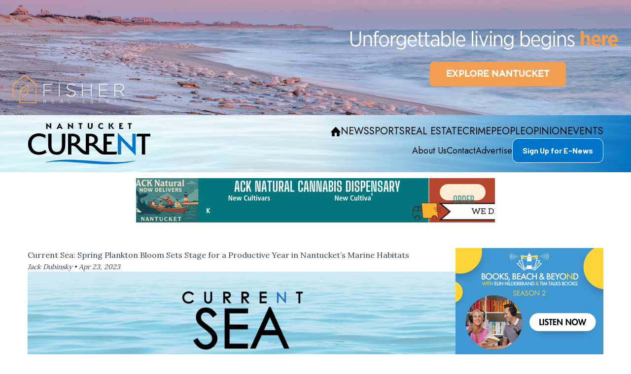

--- FILE ---
content_type: text/html; charset=utf-8
request_url: https://nantucketcurrent.com/news/current-sea
body_size: 19287
content:
<!DOCTYPE html><html
class="fonts-loaded" lang="en" prefix="og: http://ogp.me/ns# fb: http://ogp.me/ns/fb#"><head><meta
charset="utf-8" /><meta
name="viewport" content="width=device-width,minimum-scale=1" /><link
rel="dns-prefetch" href="https://nantucketcurrent.com/uploaded" /><link
rel="preconnect" href="https://nantucketcurrent.com/uploaded" crossorigin /><link
rel="shortcut icon" href="/dist/assets/favicons/favicon.ico"><link
rel="icon" type="image/png" sizes="16x16" href="/dist/assets/favicons/favicon-16x16.png"><link
rel="icon" type="image/png" sizes="32x32" href="/dist/assets/favicons/favicon-32x32.png"><link
rel="icon" type="image/png" sizes="48x48" href="/dist/assets/favicons/favicon-48x48.png"><link
rel="manifest" href="/dist/assets/favicons/manifest.json"><meta
name="mobile-web-app-capable" content="yes"><meta
name="theme-color" content="#ccc"><meta
name="application-name" content="nantucket-current"><link
rel="apple-touch-icon" sizes="57x57" href="/dist/assets/favicons/apple-touch-icon-57x57.png"><link
rel="apple-touch-icon" sizes="60x60" href="/dist/assets/favicons/apple-touch-icon-60x60.png"><link
rel="apple-touch-icon" sizes="72x72" href="/dist/assets/favicons/apple-touch-icon-72x72.png"><link
rel="apple-touch-icon" sizes="76x76" href="/dist/assets/favicons/apple-touch-icon-76x76.png"><link
rel="apple-touch-icon" sizes="114x114" href="/dist/assets/favicons/apple-touch-icon-114x114.png"><link
rel="apple-touch-icon" sizes="120x120" href="/dist/assets/favicons/apple-touch-icon-120x120.png"><link
rel="apple-touch-icon" sizes="144x144" href="/dist/assets/favicons/apple-touch-icon-144x144.png"><link
rel="apple-touch-icon" sizes="152x152" href="/dist/assets/favicons/apple-touch-icon-152x152.png"><link
rel="apple-touch-icon" sizes="167x167" href="/dist/assets/favicons/apple-touch-icon-167x167.png"><link
rel="apple-touch-icon" sizes="180x180" href="/dist/assets/favicons/apple-touch-icon-180x180.png"><link
rel="apple-touch-icon" sizes="1024x1024" href="/dist/assets/favicons/apple-touch-icon-1024x1024.png"><meta
name="apple-mobile-web-app-capable" content="yes"><meta
name="apple-mobile-web-app-status-bar-style" content="black-translucent"><meta
name="apple-mobile-web-app-title" content="Nantucket Current"><link
rel="apple-touch-startup-image" media="(device-width: 320px) and (device-height: 568px) and (-webkit-device-pixel-ratio: 2) and (orientation: portrait)" href="/dist/assets/favicons/apple-touch-startup-image-640x1136.png"><link
rel="apple-touch-startup-image" media="(device-width: 375px) and (device-height: 667px) and (-webkit-device-pixel-ratio: 2) and (orientation: portrait)" href="/dist/assets/favicons/apple-touch-startup-image-750x1334.png"><link
rel="apple-touch-startup-image" media="(device-width: 414px) and (device-height: 896px) and (-webkit-device-pixel-ratio: 2) and (orientation: portrait)" href="/dist/assets/favicons/apple-touch-startup-image-828x1792.png"><link
rel="apple-touch-startup-image" media="(device-width: 375px) and (device-height: 812px) and (-webkit-device-pixel-ratio: 3) and (orientation: portrait)" href="/dist/assets/favicons/apple-touch-startup-image-1125x2436.png"><link
rel="apple-touch-startup-image" media="(device-width: 414px) and (device-height: 736px) and (-webkit-device-pixel-ratio: 3) and (orientation: portrait)" href="/dist/assets/favicons/apple-touch-startup-image-1242x2208.png"><link
rel="apple-touch-startup-image" media="(device-width: 414px) and (device-height: 896px) and (-webkit-device-pixel-ratio: 3) and (orientation: portrait)" href="/dist/assets/favicons/apple-touch-startup-image-1242x2688.png"><link
rel="apple-touch-startup-image" media="(device-width: 768px) and (device-height: 1024px) and (-webkit-device-pixel-ratio: 2) and (orientation: portrait)" href="/dist/assets/favicons/apple-touch-startup-image-1536x2048.png"><link
rel="apple-touch-startup-image" media="(device-width: 834px) and (device-height: 1112px) and (-webkit-device-pixel-ratio: 2) and (orientation: portrait)" href="/dist/assets/favicons/apple-touch-startup-image-1668x2224.png"><link
rel="apple-touch-startup-image" media="(device-width: 834px) and (device-height: 1194px) and (-webkit-device-pixel-ratio: 2) and (orientation: portrait)" href="/dist/assets/favicons/apple-touch-startup-image-1668x2388.png"><link
rel="apple-touch-startup-image" media="(device-width: 1024px) and (device-height: 1366px) and (-webkit-device-pixel-ratio: 2) and (orientation: portrait)" href="/dist/assets/favicons/apple-touch-startup-image-2048x2732.png"><link
rel="apple-touch-startup-image" media="(device-width: 810px) and (device-height: 1080px) and (-webkit-device-pixel-ratio: 2) and (orientation: portrait)" href="/dist/assets/favicons/apple-touch-startup-image-1620x2160.png"><link
rel="apple-touch-startup-image" media="(device-width: 320px) and (device-height: 568px) and (-webkit-device-pixel-ratio: 2) and (orientation: landscape)" href="/dist/assets/favicons/apple-touch-startup-image-1136x640.png"><link
rel="apple-touch-startup-image" media="(device-width: 375px) and (device-height: 667px) and (-webkit-device-pixel-ratio: 2) and (orientation: landscape)" href="/dist/assets/favicons/apple-touch-startup-image-1334x750.png"><link
rel="apple-touch-startup-image" media="(device-width: 414px) and (device-height: 896px) and (-webkit-device-pixel-ratio: 2) and (orientation: landscape)" href="/dist/assets/favicons/apple-touch-startup-image-1792x828.png"><link
rel="apple-touch-startup-image" media="(device-width: 375px) and (device-height: 812px) and (-webkit-device-pixel-ratio: 3) and (orientation: landscape)" href="/dist/assets/favicons/apple-touch-startup-image-2436x1125.png"><link
rel="apple-touch-startup-image" media="(device-width: 414px) and (device-height: 736px) and (-webkit-device-pixel-ratio: 3) and (orientation: landscape)" href="/dist/assets/favicons/apple-touch-startup-image-2208x1242.png"><link
rel="apple-touch-startup-image" media="(device-width: 414px) and (device-height: 896px) and (-webkit-device-pixel-ratio: 3) and (orientation: landscape)" href="/dist/assets/favicons/apple-touch-startup-image-2688x1242.png"><link
rel="apple-touch-startup-image" media="(device-width: 768px) and (device-height: 1024px) and (-webkit-device-pixel-ratio: 2) and (orientation: landscape)" href="/dist/assets/favicons/apple-touch-startup-image-2048x1536.png"><link
rel="apple-touch-startup-image" media="(device-width: 834px) and (device-height: 1112px) and (-webkit-device-pixel-ratio: 2) and (orientation: landscape)" href="/dist/assets/favicons/apple-touch-startup-image-2224x1668.png"><link
rel="apple-touch-startup-image" media="(device-width: 834px) and (device-height: 1194px) and (-webkit-device-pixel-ratio: 2) and (orientation: landscape)" href="/dist/assets/favicons/apple-touch-startup-image-2388x1668.png"><link
rel="apple-touch-startup-image" media="(device-width: 1024px) and (device-height: 1366px) and (-webkit-device-pixel-ratio: 2) and (orientation: landscape)" href="/dist/assets/favicons/apple-touch-startup-image-2732x2048.png"><link
rel="apple-touch-startup-image" media="(device-width: 810px) and (device-height: 1080px) and (-webkit-device-pixel-ratio: 2) and (orientation: landscape)" href="/dist/assets/favicons/apple-touch-startup-image-2160x1620.png"><link
rel="icon" type="image/png" sizes="228x228" href="/dist/assets/favicons/coast-228x228.png"><meta
name="msapplication-TileColor" content="#fff"><meta
name="msapplication-TileImage" content="/dist/assets/favicons/mstile-144x144.png"><meta
name="msapplication-config" content="/dist/assets/favicons/browserconfig.xml"><link
rel="yandex-tableau-widget" href="/dist/assets/favicons/yandex-browser-manifest.json"><link
rel="preconnect" href="https://fonts.googleapis.com" /><link
rel="preconnect" href="https://fonts.gstatic.com" crossorigin /><link
rel="preload"
href="https://fonts.googleapis.com/css2?family=Lora:wght@400;500;600;700&display=swap"
as="style"
onload="this.onload=null;this.rel='stylesheet'" /><link
rel="preload"
href="https://fonts.googleapis.com/css2?family=Jost:wght@300;400;500;600;700&display=swap"
as="style"
onload="this.onload=null;this.rel='stylesheet'" /><link
rel="preload"
href="https://fonts.googleapis.com/css2?family=Barlow:wght@300;400;500;600;700&family=Jost:wght@300;400;500;600;700&display=swap"
as="style"
onload="this.onload=null;this.rel='stylesheet'" /><link
rel="stylesheet"
href="https://nantucketcurrent.com/dist/assets/app-ed76efd0.css" /> <script src="https://cdnjs.cloudflare.com/polyfill/v3/polyfill.min.js?version=4.8.0" defer async></script> <style>body:not(.user-is-tabbing) button:focus,body:not(.user-is-tabbing) input:focus,body:not(.user-is-tabbing) select:focus,body:not(.user-is-tabbing) textarea:focus{outline:none}</style> <script>function handleFirstTab(e){if(e.keyCode===9){document.body.classList.add('user-is-tabbing');window.removeEventListener('keydown',handleFirstTab);window.addEventListener('mousedown',handleMouseDownOnce);}}
function handleMouseDownOnce(){document.body.classList.remove('user-is-tabbing');window.removeEventListener('mousedown',handleMouseDownOnce);window.addEventListener('keydown',handleFirstTab);}
window.addEventListener('keydown',handleFirstTab);</script> <script>!function(e,t){"function"==typeof define&&define.amd?define(t):"object"==typeof exports?module.exports=t():e.Cookie=t()}(this,function(){"use strict";function e(t,n,o){return void 0===n?e.get(t):void(null===n?e.remove(t):e.set(t,n,o))}function t(e){return e.replace(/[.*+?^$|[\](){}\\-]/g,"\\$&")}function n(e){var t="";for(var n in e)if(e.hasOwnProperty(n)){if("expires"===n){var r=e[n];"object"!=typeof r&&(r+="number"==typeof r?"D":"",r=o(r)),e[n]=r.toUTCString()}if("secure"===n){if(!e[n])continue;t+=";"+n}t+=";"+n+"="+e[n]}return e.hasOwnProperty("path")||(t+=";path=/"),t}function o(e){var t=new Date,n=e.charAt(e.length-1),o=parseInt(e,10);switch(n){case"Y":t.setFullYear(t.getFullYear()+o);break;case"M":t.setMonth(t.getMonth()+o);break;case"D":t.setDate(t.getDate()+o);break;case"h":t.setHours(t.getHours()+o);break;case"m":t.setMinutes(t.getMinutes()+o);break;case"s":t.setSeconds(t.getSeconds()+o);break;default:t=new Date(e)}return t}return e.enabled=function(){var t,n="__test_key";return document.cookie=n+"=1",t=!!document.cookie,t&&e.remove(n),t},e.get=function(e,n){if("string"!=typeof e||!e)return null;e="(?:^|; )"+t(e)+"(?:=([^;]*?))?(?:;|$)";var o=new RegExp(e),r=o.exec(document.cookie);return null!==r?n?r[1]:decodeURIComponent(r[1]):null},e.getRaw=function(t){return e.get(t,!0)},e.set=function(e,t,o,r){o!==!0&&(r=o,o=!1),r=n(r?r:{});var u=e+"="+(o?t:encodeURIComponent(t))+r;document.cookie=u},e.setRaw=function(t,n,o){e.set(t,n,!0,o)},e.remove=function(t){e.set(t,"a",{expires:new Date})},e});</script> <title>Nantucket Current | Current Sea: Spring Plankton Bloom Sets Stage for…</title>
<script>window.dataLayer = window.dataLayer || [];
function gtag(){dataLayer.push(arguments)};
gtag('js', new Date());
gtag('config', 'G-FLQ4NP5NXW', {'send_page_view': true,'anonymize_ip': false,'link_attribution': false,'allow_display_features': false});
</script><meta name="generator" content="SEOmatic">
<meta name="keywords" content="News, Current News, Nantucket Current, stories, people of Nantucket, breaking news">
<meta name="description" content="Nantucket Current is the island&#039;s leading online news source. We deliver the news, stories, and people of Nantucket, unbiased and unfiltered.">
<meta name="referrer" content="no-referrer-when-downgrade">
<meta name="robots" content="all">
<meta content="nantucketcurrent" property="fb:profile_id">
<meta content="en_US" property="og:locale">
<meta content="Nantucket Current" property="og:site_name">
<meta content="website" property="og:type">
<meta content="https://nantucketcurrent.com/news/current-sea" property="og:url">
<meta content="Current Sea: Spring Plankton Bloom Sets Stage for a Productive Year…" property="og:title">
<meta content="Nantucket Current is the island&#039;s leading online news source. We deliver the news, stories, and people of Nantucket, unbiased and unfiltered." property="og:description">
<meta content="https://nantucket-current.nyc3.cdn.digitaloceanspaces.com/assets/_1200x630_crop_center-center_82_none/KNP_4969.jpg?mtime=1724644514" property="og:image">
<meta content="1200" property="og:image:width">
<meta content="630" property="og:image:height">
<meta content="Nantucket Current" property="og:image:alt">
<meta content="https://www.tiktok.com/@nantucketcurrent" property="og:see_also">
<meta content="https://www.youtube.com/channel/UCUKKgWOazPKWZWHyVsAzq-g" property="og:see_also">
<meta content="https://twitter.com/ACKCurrent" property="og:see_also">
<meta content="https://www.facebook.com/nantucketcurrent" property="og:see_also">
<meta content="https://www.instagram.com/nantucketcurrent/" property="og:see_also">
<meta name="twitter:card" content="summary_large_image">
<meta name="twitter:site" content="@ACKCurrent">
<meta name="twitter:creator" content="@ACKCurrent">
<meta name="twitter:title" content="Current Sea: Spring Plankton Bloom Sets Stage for a Productive Year…">
<meta name="twitter:description" content="Nantucket Current is the island&#039;s leading online news source. We deliver the news, stories, and people of Nantucket, unbiased and unfiltered.">
<meta name="twitter:image" content="https://nantucket-current.nyc3.cdn.digitaloceanspaces.com/assets/_800x418_crop_center-center_82_none/KNP_4969.jpg?mtime=1724644514">
<meta name="twitter:image:width" content="800">
<meta name="twitter:image:height" content="418">
<meta name="twitter:image:alt" content="Nantucket Current">
<link href="https://nantucketcurrent.com/news/current-sea" rel="canonical">
<link href="https://nantucketcurrent.com/" rel="home">
<link type="text/plain" href="https://nantucketcurrent.com/humans.txt" rel="author"></head><body><script async src="https://www.googletagmanager.com/gtag/js?id=G-FLQ4NP5NXW"></script>

<svg
xmlns="http://www.w3.org/2000/svg" style="visibility: hidden; z-index: -1; position: absolute;">
<symbol
id="site-logo" viewBox="0 0 984 333"><title>
Nantucket Current</title>
<path
fill="currentColor"
d="M418.858 133.499c0-29.465-24.932-47.37-62.783-47.37H321.17v167.497h26.972v-71.169h9.293c38.985 0 54.85 66.863 106.528 70.943h4.986v.226h21.985v-71.169h9.293c38.985 0 54.851 66.863 106.528 70.943h103.808l5.439-22.213h-82.275v-59.156h38.758v-22.212h-38.758v-41.705h60.516V86.129h-87.488v143.019c-27.652-8.84-53.717-49.184-73.436-56.664 14.279-4.306 28.558-18.586 28.558-39.211 0-29.465-24.932-47.371-62.783-47.371h-35.131v143.019c-27.652-8.84-53.717-49.184-73.436-56.664 14.052-4.079 28.331-18.359 28.331-38.758Zm71.85-26.291h10.879c19.493 0 33.318 9.746 33.318 26.745 0 17.905-13.146 27.878-32.411 27.878h-11.56v-54.623h-.226Zm-131.006 54.623h-11.56v-54.623h10.88c19.492 0 33.318 9.746 33.318 26.745-.227 17.905-13.373 27.878-32.638 27.878Zm-198.096 11.333c0 50.997 21.305 82.729 68.903 82.729 47.824 0 68.902-31.278 68.902-82.276V86.129H272.44v87.488c0 37.852-11.333 59.384-42.158 59.384-30.598 0-41.705-21.986-41.705-60.064V86.129h-26.971v87.035Zm-4.533-151.632 28.331 26.292h1.814V1.134h-11.107v25.611L147.78.453h-1.814v46.691h11.107V21.532Zm87.715 18.132h18.359l3.4 7.48h11.786L254.761 0h-1.814l-23.572 47.144h12.013l3.4-7.48Zm9.066-21.078 6.12 13.372h-12.013l5.893-13.372Zm77.742 2.946 28.559 26.292h1.586V1.134h-10.879v25.611L322.304.453h-1.587v46.691h10.879V21.532Zm84.089 25.612h10.88V9.52h10.199V1.133h-30.372l-1.813 8.386h11.106v37.625Zm83.862.453c13.826 0 19.719-7.253 19.719-22.665V1.133H508.16V25.16c0 9.52-2.493 14.052-8.839 14.052-6.347 0-8.613-4.533-8.613-14.052V1.133h-10.88v23.799c0 15.412 6.12 22.665 19.719 22.665Zm88.849 0c6.12 0 11.559-1.586 17.226-5.666l-4.307-7.48s-4.306 4.76-12.013 4.76c-7.706 0-14.052-5.44-14.052-15.186 0-10.2 6.799-14.959 14.052-14.959 7.707 0 13.146 4.76 13.146 4.76l.907-9.066S597.689.68 588.396.68c-13.599 0-24.252 8.16-24.252 23.572-.227 15.186 10.653 23.345 24.252 23.345Zm60.517-46.464h10.879v46.011h-10.879V1.134Zm44.424 46.011-20.852-26.518L689.03 1.133h-13.372L660.699 20.4l19.492 26.745h13.146Zm72.529-8.613h-21.532V26.745h11.559v-8.613h-11.559V9.52h15.639V1.133h-26.518v46.011h30.598l1.813-8.613Zm46.691 8.613h10.88V9.52h10.199V1.133h-30.372l-2.04 8.386h11.333v37.625Zm102.675 206.482h26.518V108.114h41.478V86.129H876.247l-5.44 21.985h44.425v145.512Zm-827.969 2.267c20.852 0 41.704-4.987 61.877-18.133l-11.106-21.985s-18.359 17.452-50.771 17.452c-33.772 0-59.61-24.025-59.61-64.143 0-40.344 27.198-63.236 60.29-63.236 23.799 0 45.784 13.146 51.904 17.225V97.235c-7.933-4.533-27.425-13.826-52.357-13.826C37.626 83.409 0 115.14 0 169.31c-.227 54.397 37.398 86.582 87.262 86.582Z" />
<path
fill="#0075C9"
d="M721.442 254.08h27.198V141.206l113.781 117.18h3.173V86.582h-26.972v112.647L724.388 81.369h-2.946V254.08Zm136.673 49.41c-50.544 8.386-100.408 11.333-149.819 11.333-73.889 0-143.699-6.12-214.188-11.333-68.223-5.213-136.22-10.199-208.976-7.479-49.864 1.813-98.821 8.159-147.552 19.719l2.267 2.039c18.585-2.039 36.718-3.853 54.85-5.439 53.264-4.307 103.808-2.267 153.218 1.36 72.077 5.213 143.019 11.786 215.775 16.092 75.93 4.533 154.352 2.947 235.041-10.879 21.986-3.627 43.518-8.84 65.05-13.6l-2.267-2.039c-1.133 0-2.266 0-3.399.226Z" />
</symbol>
<symbol
id="instagram" viewBox="0 0 400 400">
<path
fill="currentColor"
d="M200.045 97.445c-56.754 0-102.532 45.788-102.532 102.555 0 56.767 45.778 102.555 102.532 102.555S302.577 256.767 302.577 200c0-56.767-45.778-102.555-102.532-102.555Zm0 169.229c-36.676 0-66.66-29.901-66.66-66.674 0-36.773 29.894-66.674 66.66-66.674 36.765 0 66.659 29.901 66.659 66.674 0 36.773-29.983 66.674-66.659 66.674ZM330.686 93.25c0 13.299-10.708 23.921-23.915 23.921-13.296 0-23.915-10.711-23.915-23.921 0-13.21 10.708-23.92 23.915-23.92 13.207 0 23.915 10.71 23.915 23.92Zm67.909 24.278c-1.517-32.043-8.835-60.427-32.304-83.812-23.38-23.385-51.757-30.704-83.792-32.31-33.018-1.875-131.98-1.875-164.998 0-31.946 1.517-60.323 8.836-83.792 32.221-23.47 23.385-30.697 51.768-32.304 83.811-1.873 33.025-1.873 132.01 0 165.034 1.517 32.043 8.835 60.427 32.304 83.812 23.469 23.385 51.757 30.704 83.792 32.31 33.018 1.875 131.98 1.875 164.998 0 32.035-1.517 60.412-8.836 83.792-32.31 23.38-23.385 30.697-51.769 32.304-83.812 1.874-33.024 1.874-131.92 0-164.944ZM355.94 317.907c-6.961 17.494-20.435 30.972-38.015 38.023-26.324 10.443-88.789 8.033-117.88 8.033-29.091 0-91.646 2.321-117.881-8.033-17.49-6.962-30.965-20.44-38.014-38.023-10.441-26.331-8.032-88.81-8.032-117.907 0-29.097-2.32-91.666 8.032-117.907 6.96-17.494 20.435-30.972 38.014-38.023 26.325-10.443 88.79-8.033 117.881-8.033 29.091 0 91.645-2.32 117.88 8.033 17.491 6.962 30.965 20.44 38.015 38.023 10.44 26.331 8.031 88.81 8.031 117.907 0 29.097 2.409 91.666-8.031 117.907Z" />
</symbol>
<symbol
id="facebook" viewBox="0 0 400 400">
<path
fill="currentColor"
d="m291.911 225 11.149-72.391h-69.709v-46.976c0-19.805 9.738-39.11 40.958-39.11H306V4.891S277.241 0 249.745 0c-57.408 0-94.932 34.672-94.932 97.438v55.171H91V225h63.813v175h78.538V225h58.56Z" />
</symbol>
<symbol
id="twitter" viewBox="0 0 400 400">
<path
fill="currentColor"
d="M349.351 123.261c.239 3.346.239 6.694.239 10.041C349.59 235.381 272.052 353 130.335 353 86.675 353 46.117 340.329 12 318.336c6.203.717 12.167.956 18.61.956 36.024 0 69.187-12.192 95.669-32.99-33.878-.718-62.269-22.95-72.05-53.55 4.771.716 9.542 1.195 14.553 1.195 6.919 0 13.838-.957 20.28-2.63-35.31-7.172-61.793-38.25-61.793-75.783v-.956c10.258 5.738 22.188 9.324 34.832 9.801-20.757-13.866-34.355-37.532-34.355-64.308 0-14.343 3.816-27.492 10.497-38.967 37.934 46.857 94.955 77.456 158.894 80.803-1.193-5.737-1.909-11.713-1.909-17.69 0-42.553 34.356-77.217 77.061-77.217 22.188 0 42.228 9.323 56.305 24.384 17.416-3.346 34.116-9.801 48.909-18.647-5.727 17.93-17.894 32.992-33.879 42.553 15.508-1.672 30.539-5.976 44.376-11.952-10.496 15.3-23.618 28.925-38.649 39.923Z" />
</symbol>
<symbol
id="youtube" viewBox="0 0 400 400">
<path
fill="currentColor"
d="M379.185 110.151c-4.301-16.198-16.975-28.955-33.066-33.284C316.953 69 200 69 200 69S83.047 69 53.88 76.867c-16.09 4.33-28.764 17.086-33.065 33.284C13 139.51 13 200.766 13 200.766s0 61.255 7.815 90.615c4.301 16.198 16.975 28.423 33.066 32.752C83.047 332 200 332 200 332s116.952 0 146.119-7.867c16.091-4.329 28.765-16.554 33.066-32.752C387 262.021 387 200.766 387 200.766s0-61.256-7.815-90.615ZM161.75 256.381V145.15l97.749 55.617-97.749 55.614Z" />
</symbol>
<symbol
id="tiktok" viewBox="0 0 400 400">
<path
fill="currentColor"
d="M365 166.602a154.038 154.038 0 0 1-90.185-28.908v131.629a119.935 119.935 0 0 1-21.303 68.205 119.45 119.45 0 0 1-56.266 43.882 119.11 119.11 0 0 1-71.176 3.92 119.361 119.361 0 0 1-60.721-37.438 119.877 119.877 0 0 1-28.626-65.455 119.985 119.985 0 0 1 13.672-70.144 119.549 119.549 0 0 1 51.097-49.835 119.136 119.136 0 0 1 70.311-11.765v66.205a54.68 54.68 0 0 0-33.815.3 54.823 54.823 0 0 0-27.205 20.138 55.056 55.056 0 0 0-10.241 32.312 55.057 55.057 0 0 0 10.62 32.19 54.819 54.819 0 0 0 27.44 19.815 54.674 54.674 0 0 0 33.816-.1 54.825 54.825 0 0 0 27.323-19.978 55.054 55.054 0 0 0 10.43-32.252V12h64.644a89.458 89.458 0 0 0 1.366 16.328 90.116 90.116 0 0 0 13.726 33.635 89.858 89.858 0 0 0 25.876 25.449A89.03 89.03 0 0 0 365 102.245v64.357Z" />
</symbol>
<symbol
id="linkedin" viewBox="0 0 400 400">
<path
fill="currentColor"
d="M108 366H39V144h69v222ZM74 114a40 40 0 0 1-28-68 40 40 0 0 1 68 28c0 22-18 40-40 40Zm292 252h-69V258c0-26 0-59-36-59-35 0-41 28-41 57v110h-69V144h66v31h1c10-18 32-36 66-36 69 0 82 46 82 105v122Z" />
</symbol>
<symbol
id="wave" viewBox="0 0 500 150" preserveAspectRatio="none">
<path
fill="currentColor" d="M-2.63,80.15 C162.71,-121.95 333.14,211.56 500.00,50.10 L500.00,150.33 L0.00,150.33 Z"
style="stroke: none;"></path>
</symbol><symbol
id="wave-blue" viewBox="0 0 486 25">
<path
fill="#0075C9"
d="M481.69 5.753c-33.69 5.57-66.925 7.504-99.96 7.544-49.31.055-95.875-4.094-142.85-7.61-45.5-3.41-90.93-6.845-139.5-4.985C66.115 1.938 33.47 6.067.95 13.806l1.44 1.296c12.39-1.316 24.5-2.633 36.53-3.595 35.5-2.842 69.2-1.54 102.23.867 48.035 3.49 95.5 7.859 143.935 10.751 50.69 3.027 103.055 1.9 156.915-7.185 14.64-2.463 28.965-5.944 43.395-9.08l-1.605-1.391c-.705.084-1.405.169-2.1.284Z" />
</symbol><symbol
id="search" viewBox="0 0 400 400">
<path
fill="#000"
d="M325 163c0 35-12 68-31 95l99 99a25 25 0 0 1-36 36l-99-99a162 162 0 1 1 67-131ZM163 275a112 112 0 1 0 0-225 112 112 0 0 0 0 225Z" />
</symbol>
<symbol
id="article-cover-fallback" viewBox="0 0 1920 1080">
<path
fill="#000" d="M0 0h1920v1080H0z" />
<path
fill="#fff" d="M895.1 624.3h-39.5V374.8h4.5l164 169.4v-162h40v248h-4.5L895.1 461.8v162.6Z" />
<path
fill="#0075C9"
d="M888.6 651.3c-52 0-77 29.5-73.5 32.5s5-14 60.5-9 83.5 30.5 138 30.5 93.5-36 91.5-41-21 17.5-74 15.5-90.5-28.5-142.5-28.5Z" />
</symbol><symbol
id="home-icon" viewBox="0 0 20 20">
<path
fill="currentColor" d="M19.55 11.66h-1.84v7.09c0 .52-.21 1.18-1.1 1.18h-4.4v-7.08H7.8v7.08H3.4c-.9 0-1.1-.66-1.1-1.18v-7.09H.44c-.66 0-.52-.38-.07-.88L9.22 1.3c.22-.24.5-.36.78-.37.28.01.56.13.78.37l8.84 9.48c.45.5.59.88-.07.88Z"/>
</symbol>
</svg><div
id="page-container"><div
class="flex flex-col">
<span
id="blitz-inject-1" class=" blitz-inject" data-blitz-id="1" data-blitz-uri="/_dynamic" data-blitz-params="action=blitz/include/dynamic&amp;index=2028971218" data-blitz-property=""></span><header
id="site-header"><div
class="relative"><div
class="absolute bg-gradient-to-r from-white via-white to-blue w-full h-full opacity-80"></div><div
class="p-4 lg:flex lg:flex-col lg:gap-6 xl:flex-row xl:justify-between xl:max-w-screen-narrow xl:items-center xl:mx-auto"><div
class="flex justify-between items-center lg:justify-center"><div
id="logo" class="z-10">
<a
href="https://nantucketcurrent.com/" aria-label="Nantucket Current Home Page">
<svg
class="w-[150px] h-[90px] lg:w-[250px] lg:h-[84px]">    <use
href="#site-logo"></use>
</svg>              <span
class="sr-only">Nantucket Current Home Page</span>
</a></div><div
class="lg:hidden z-10">
<button
id="hamburger-menu-button"
class="hamburger"
type="button"
aria-label="Menu"
data-toggle-control="site-navigation"
aria-expanded="false">
<span
class="hamburger-box"><span
class="hamburger-inner"></span></span>
<span
class="sr-only">Menu</span>
</button></div></div><nav
id="site-navigation" class="right-0 top-0"><ul
class="flex flex-col gap-2 items-center lg:flex-row lg:gap-6 lg:justify-center xl:justify-end"><li
class="flex flex-col gap-3 lg:flex-col"><ul
class="flex flex-col items-center gap-6 lg:flex-row"><li>
<a
href="https://nantucketcurrent.com/" class="flex gap-1 text-black text-xl font-jost uppercase hover:text-blue transition-colors delay-75 hover:no-underline cursor-pointer p-2 lg:p-0">
<svg
class="w-5 h-5">    <use
href="#home-icon"></use>
</svg>                    <span
class="lg:hidden">Home</span>
</a></li><li
class="flex">
<a
class="text-xl font-jost uppercase hover:text-blue transition-colors delay-75 hover:no-underline cursor-pointer p-2 lg:p-0" href="https://nantucketcurrent.com/news">News</a></li><li
class="flex">
<a
class="text-xl font-jost uppercase hover:text-blue transition-colors delay-75 hover:no-underline cursor-pointer p-2 lg:p-0" href="https://nantucketcurrent.com/sports">Sports</a></li><li
class="flex">
<a
class="text-xl font-jost uppercase hover:text-blue transition-colors delay-75 hover:no-underline cursor-pointer p-2 lg:p-0" href="https://nantucketcurrent.com/real-estate">Real Estate</a></li><li
class="flex">
<a
class="text-xl font-jost uppercase hover:text-blue transition-colors delay-75 hover:no-underline cursor-pointer p-2 lg:p-0" href="https://nantucketcurrent.com/crime">Crime</a></li><li
class="flex">
<a
class="text-xl font-jost uppercase hover:text-blue transition-colors delay-75 hover:no-underline cursor-pointer p-2 lg:p-0" href="https://nantucketcurrent.com/people">People</a></li><li
class="flex">
<a
class="text-xl font-jost uppercase hover:text-blue transition-colors delay-75 hover:no-underline cursor-pointer p-2 lg:p-0" href="https://nantucketcurrent.com/opinion">Opinion</a></li><li
class="flex">
<a
class="text-xl font-jost uppercase hover:text-blue transition-colors delay-75 hover:no-underline cursor-pointer p-2 lg:p-0" href="https://nantucketcurrent.com/island-events-calendar">Events</a></li></ul><ul
class="flex flex-col gap-6 items-center lg:justify-center xl:justify-end lg:flex-row"><li
class="flex">
<a
class="text-xl font-jost uppercase hover:text-blue transition-colors delay-75 hover:no-underline cursor-pointer lg:text-lg lg:capitalize" href="https://nantucketcurrent.com/about-us">About Us</a></li><li
class="flex">
<a
class="text-xl font-jost uppercase hover:text-blue transition-colors delay-75 hover:no-underline cursor-pointer lg:text-lg lg:capitalize" href="https://nantucketcurrent.com/contact">Contact</a></li><li
class="flex">
<a
class="text-xl font-jost uppercase hover:text-blue transition-colors delay-75 hover:no-underline cursor-pointer lg:text-lg lg:capitalize" href="https://nantucketcurrent.com/advertise">Advertise</a></li><li
class="flex">
<a
class="btn-blue py-2 border border-white btn-blue py-2 border border-white" href="http://eepurl.com/blevKb" rel="noopener" target="_blank">Sign Up for E-News</a></li></ul></li><li
class="lg:hidden mb-8"><form
action="https://nantucketcurrent.com/search/results"
class="flex items-center justify-center pb-6"><div
class="border-2 border-gray-500 rounded-full flex overflow-hidden w-full md:w-[400px]">
<input
placeholder="Search Current"
type="search"
name="q"
aria-label="Search"
class="w-full py-3 px-4" />
<button
type="submit" class="p-3 bg-white">
<svg
class="w-[18px] h-[18px]">    <use
href="#search"></use>
</svg>      <span
class="sr-only">Search</span>
</button></div></form></li></ul></nav></div></div></header>
<span
id="blitz-inject-2" class=" blitz-inject" data-blitz-id="2" data-blitz-uri="/_dynamic" data-blitz-params="action=blitz/include/dynamic&amp;index=2068429912" data-blitz-property=""></span></div><main><div
id="component-zqgbxr" class="sprig-component" data-hx-target="this" data-hx-include="this" data-hx-trigger="load" data-hx-get="https://nantucketcurrent.com/index.php/actions/sprig-core/components/render" data-hx-vals="{&quot;sprig:siteId&quot;:&quot;81023e8b843d67eb3242ef14b4b75566250516d35e67feef28f571812a629aca1&quot;,&quot;sprig:id&quot;:&quot;6523f5a0f7e3213020c1adf3ba6924f08caf31efb659c37a32b8ea6556ed74e4component-zqgbxr&quot;,&quot;sprig:component&quot;:&quot;e5738dd00f50573b58fc701d122e427c5c71421c01c09929efbc6713b2c68d2b&quot;,&quot;sprig:template&quot;:&quot;dac36010fbdbecbf8f962d05c7abc35d079464dfb91c7377587fcb050decd1dd_sprig\/globalAlert&quot;}" s-trigger="load"></div><div
class="max-w-screen-narrow mx-auto py-10"><section><div
class="flex flex-col lg:flex-row gap-10 px-4"><div
class="flex flex-col gap-8 flex-1"><header
class="prose max-w-none prose-headings:mb-0"><h1>
Current Sea: Spring Plankton Bloom Sets Stage for a Productive Year in Nantucket’s Marine Habitats</h1><p
class="italic text-sm">
Jack Dubinsky •
<time
datetime="2023-04-23T21:45:00-04:00">
Apr 23, 2023
</time></p></header><div
class="w-full"><figure>
<picture>
<img
class="object-cover w-full" src="https://nantucket-current.nyc3.cdn.digitaloceanspaces.com/assets/imager/mainuploads/45306/All-Banners-1833-X-600-sea-sky1_40753240154b642b79a8b14aaf2a86eb.jpg" srcset="https://nantucket-current.nyc3.cdn.digitaloceanspaces.com/assets/imager/mainuploads/45306/All-Banners-1833-X-600-sea-sky1_e3a40f7172c3e2402cbe8afa5c931de5.jpg 990w, https://nantucket-current.nyc3.cdn.digitaloceanspaces.com/assets/imager/mainuploads/45306/All-Banners-1833-X-600-sea-sky1_18f015051b384c455517d0a852584664.jpg 608w, https://nantucket-current.nyc3.cdn.digitaloceanspaces.com/assets/imager/mainuploads/45306/All-Banners-1833-X-600-sea-sky1_40753240154b642b79a8b14aaf2a86eb.jpg 358w" width="358" height="117" alt="All Banners 1833 X 600 sea sky1" data-srcset="https://nantucket-current.nyc3.cdn.digitaloceanspaces.com/assets/imager/mainuploads/45306/All-Banners-1833-X-600-sea-sky1_e3a40f7172c3e2402cbe8afa5c931de5.jpg 990w, https://nantucket-current.nyc3.cdn.digitaloceanspaces.com/assets/imager/mainuploads/45306/All-Banners-1833-X-600-sea-sky1_18f015051b384c455517d0a852584664.jpg 608w, https://nantucket-current.nyc3.cdn.digitaloceanspaces.com/assets/imager/mainuploads/45306/All-Banners-1833-X-600-sea-sky1_40753240154b642b79a8b14aaf2a86eb.jpg 358w" sizes="100vw" style="aspect-ratio: 358 / 117;background-image: url(&#039;[data-uri]&#039;); background-repeat: no-repeat; background-size: cover;" loading="lazy">
</picture></figure></div><div
id="mobileAds" class="w-full max-w-[400px] mx-auto block lg:hidden" onload="window.addEventListener('load', function(){ adWizard.cloneAds() })"></div><div
class="prose max-w-none"><p>Spring has sprung in Nantucket’s marine ecosystems. While our harbors are not adjourned with yellow daffodils, the billions of phytoplankton are beautiful in their own right.</p><p>Phytoplankton (also colloquially called algae) are mostly microscopic, single-celled organisms that drift around the oceans and use sunlight to create energy using photosynthesis. There are many different types of phytoplankton, all with different shapes and geometries. While phytoplankton are technically not plants, they are ecologically similar. Like terrestrial plants, phytoplankton are responsible for producing around 50% of the world’s oxygen and are the bottom of the food web.</p><figure
class="rtf-right" style="width:228px;max-width:228px;"><img
src="data:image/svg+xml;charset=utf-8,%3Csvg%20xmlns%3D%27http%3A%2F%2Fwww.w3.org%2F2000%2Fsvg%27%20viewBox%3D%270%200%20228%20228%27%2F%3E" style="width:228px;max-width:228px;height:228px;" width="228" height="228" alt srcset="https://nantucket-current.nyc3.cdn.digitaloceanspaces.com/assets/imager/nantucket-current_nyc3_cdn_digitaloceanspaces_com/assets/figure-1_d41d8cd98f00b204e9800998ecf8427e.jpg 660w, https://nantucket-current.nyc3.cdn.digitaloceanspaces.com/assets/imager/nantucket-current_nyc3_cdn_digitaloceanspaces_com/assets/figure-1_d41d8cd98f00b204e9800998ecf8427e.webp 660w" sizes="100vw" loading="lazy"><figcaption>Thalassionema sp. cells often grow together, forming star-shaped colonies. Image credit: Jack Dubinsky, 2023.</figcaption></figure><p>Every winter, strong winds and cooling of surface waters encourage mixing between the nutrient-rich depths and depleted shallows. This mixing is essential for nutrients to diffuse to surface waters, where phytoplankton will have access to them in the spring. In temperate oceans, the spring plankton bloom is a natural process that happens when just enough daylight is available for phytoplankton to take full advantage of the now nutrient-rich surface waters. Most phytoplankton reproduce using fission, dividing themselves into two identical individuals, who are then capable of division when they produce enough energy. When oceanic conditions are favorable, the small-but-mighty phytoplankton can reproduce quite rapidly, changing the color of large areas of the oceans. Some phytoplankton blooms are even visible from space!</p><figure
class="rtf-right" style="width:225px;max-width:225px;"><img
src="data:image/svg+xml;charset=utf-8,%3Csvg%20xmlns%3D%27http%3A%2F%2Fwww.w3.org%2F2000%2Fsvg%27%20viewBox%3D%270%200%20225%20224%27%2F%3E" style="width:225px;max-width:225px;height:224px;" width="225" height="224" alt srcset="https://nantucket-current.nyc3.cdn.digitaloceanspaces.com/assets/imager/nantucket-current_nyc3_cdn_digitaloceanspaces_com/assets/figure-2_d41d8cd98f00b204e9800998ecf8427e.jpg 663w, https://nantucket-current.nyc3.cdn.digitaloceanspaces.com/assets/imager/nantucket-current_nyc3_cdn_digitaloceanspaces_com/assets/figure-2_d41d8cd98f00b204e9800998ecf8427e.webp 663w" sizes="100vw" loading="lazy"><figcaption>Ceratium sp. cells live alone. Their horns to help them stay buoyant in the water and make them less appetizing to grazers. Image credit: Jack Dubinsky, 2023.</figcaption></figure><p>This large increase of phytoplankton biomass is the ecological jump-start that feeds the marine food web. Nearly all of Nantucket’s marine species eat phytoplankton directly, or consume organisms that graze on phytoplankton or consume the grazers, and so on. Many species of fishes, crabs, barnacles, bristle worms, and jellyfish precisely time theird spawning such that their offspring are born in the thick of the spring plankton bloom and have a better chance of survival. Almost all energy found even in the largest marine predators can be traced back to sugars created by tiny phytoplankton.</p><p>While we welcome the annual spring plankton bloom, we also worry about <em>harmful </em>algal blooms (HABs), which can damage the environment and impact our lives. Some algal blooms become harmful when the phytoplankton reproduce too quickly and become particularly dense in the water. The dense cells may block light from getting to eelgrass or compete with eelgrass for carbon dioxide in the water. If the phytoplankton die abruptly, decomposers in the water can quickly deplete oxygen and cause a “dead zone” where the lack of oxygen can kill marine fishes and invertebrates.</p><p>Some phytoplankton species are toxic to animals, including humans. Amnesic Shellfish Poisoning, Diarrhetic Shellfish Poisoning, and paralytic shellfish poisoning are all caused by eating shellfish contaminated by toxic algae. Fortunately, very few species of phytoplankton produce harmful biotoxins. These species are ever-present in low, non-toxic concentrations, but cause issues when they bloom. Clams, mussels, oysters, and scallops can accumulate and concentrate the biotoxins in their flesh as they consume copious amounts of plankton during toxic blooms and can become unsafe to eat. Fortunately, government agencies test seawater and shellfish flesh regularly to make sure biotoxins do not wind up on the dinner plate. Harmful algal blooms are often caused or exacerbated by fertilizer runoff and can be addressed by reducing the amount of nutrients we use to fertilize our lawns and gardens.</p><figure
class="rtf-center"><img
src="data:image/svg+xml;charset=utf-8,%3Csvg%20xmlns%3D%27http%3A%2F%2Fwww.w3.org%2F2000%2Fsvg%27%20viewBox%3D%270%200%201%201%27%2F%3E" alt srcset="https://nantucket-current.nyc3.cdn.digitaloceanspaces.com/assets/imager/nantucket-current_nyc3_cdn_digitaloceanspaces_com/assets/figure-3_d41d8cd98f00b204e9800998ecf8427e.jpg 936w, https://nantucket-current.nyc3.cdn.digitaloceanspaces.com/assets/imager/nantucket-current_nyc3_cdn_digitaloceanspaces_com/assets/figure-3_d41d8cd98f00b204e9800998ecf8427e.webp 936w" sizes="100vw" loading="lazy"><figcaption>Bristle worm larva navigates debris looking for phytoplankton to eat. Image credit: Jack Dubinsky, 2023</figcaption></figure><p>How climate change will affect phytoplankton blooms is still being studied by biological oceanographers and ecophysiologists. Some scientists warn that warmer surface waters will slow down ocean mixing and reduce nutrient availability for the natural spring plankton blooms, while accelerating human-caused HABs. Some scientists are observing spring phytoplankton blooms arriving earlier in the year, which could be problematic if plankton-dependent organisms are not able to shift their spawning routines. Some phytoplankton groups, such as coccolithophores, create shells that are vulnerable to dissolution as the oceans become more acidic.</p><p><em>To learn more about the marine plankton community, join the Maria Mitchell Association for Microscope Mayhem, a workshop-style program where we discuss plankton biodiversity and practice using microscopes while observing 20+ species of live plankton collected from Nantucket. <a
href="https://112458a.blackbaudhosting.com/112458a/Microscope-Mayhem-21Apr2023">Register here!</a></em></p></div><div
class="flex justify-between items-center relative right-0">
<a
class="text-blue hover:text-blue-500 absolute left-0" href="https://nantucketcurrent.com/news/after-four-fatal-overdoses-nantucket-physician-warns-of-fentanyl-tsunami">        < Previous Post
</a>
<a
class="text-blue hover:text-blue-500 absolute right-0" href="https://nantucketcurrent.com/news/brant-point-lighthouse-gets-long-awaited-paint-job-and-maintenance">        Next Post >
</a></div></div><div
class="w-full lg:max-w-[300px]"><div
class="w-full max-w-[400px] mx-auto flex flex-col gap-5 lg:sticky lg:top-6"><span
id="blitz-inject-5" class=" blitz-inject" data-blitz-id="5" data-blitz-uri="/_dynamic" data-blitz-params="action=blitz/include/dynamic&amp;index=1420579888" data-blitz-property=""></span>
<span
id="blitz-inject-6" class=" blitz-inject" data-blitz-id="6" data-blitz-uri="/_dynamic" data-blitz-params="action=blitz/include/dynamic&amp;index=2729356294" data-blitz-property=""></span></div></div></div></section></div><div
class="flex flex-col gap-5 max-w-screen-narrow mx-auto px-4 pb-12"><h2 class="text-blue text-xl font-jost tracking-[0.3em] uppercase">
Current News</h2><div
id="component-aukatf" class="sprig-component" data-hx-target="this" data-hx-include="this" data-hx-trigger="load" data-hx-get="https://nantucketcurrent.com/index.php/actions/sprig-core/components/render" data-hx-vals="{&quot;sprig:siteId&quot;:&quot;81023e8b843d67eb3242ef14b4b75566250516d35e67feef28f571812a629aca1&quot;,&quot;sprig:id&quot;:&quot;03cbd872f05d73adb98083fc70c64b60e37ceed034848b0bb4de0ba5c829a53ccomponent-aukatf&quot;,&quot;sprig:component&quot;:&quot;e5738dd00f50573b58fc701d122e427c5c71421c01c09929efbc6713b2c68d2b&quot;,&quot;sprig:template&quot;:&quot;85100c2351ddb76a06d7af8b65a9bbe522b1ba76d097e1b7e71654c0f7f492d4_pages\/_article\/_ajaxLoadMore&quot;,&quot;sprig:variables[offset]&quot;:&quot;2372026d83635f15e09c2361240d8768ff7b3cd6d429060ea6766dcec90116b80&quot;,&quot;sprig:variables[_limit]&quot;:&quot;3a8c068c0b7214e2f648bdb2db0b5236cdafa282ca692422a99dfa7b570ac2bd6&quot;,&quot;sprig:variables[categoryId]&quot;:&quot;c910a8aa91dae7a0d925be94974c370b2d4f153fcec4f4f645830fe523508b4a914&quot;,&quot;sprig:variables[categoryTitle]&quot;:&quot;e4558d397007ef15d8348562025de4f373ee3d8ae6d58f5efb77aed152f88ec5News&quot;,&quot;sprig:variables[template]&quot;:&quot;7d47f2980036e2833b682c36a91c6765c578d7d333ecfa951230ad026bf05161_articleGrid&quot;,&quot;sprig:variables[excludeIds]&quot;:&quot;d7c77e65f4e4c14f8efc59bd81fc509adaac83218587088fcf6c9b1583aba4a1[45178]&quot;}" s-trigger="load"></div></div><span
id="blitz-inject-7" class=" blitz-inject" data-blitz-id="7" data-blitz-uri="/_dynamic" data-blitz-params="action=blitz/include/dynamic&amp;index=3020426197" data-blitz-property=""></span></main><footer
class="relative bg-black w-full mt-20 z-10">
<svg
class="w-full h-[45px] lg:h-[80px] absolute mt-[-39px] lg:mt-[-79px] z-0">    <use
href="#wave"></use>
</svg><div
class="max-w-screen-narrow mx-auto py-[50px] px-6 z-10"><div
class="text-white flex flex-col lg:flex-row-reverse lg:justify-between gap-5 justify-center items-center"><div>
<a
href="https://nantucketcurrent.com/" class="flex justify-center lg:justify-end">
<svg
class="w-[170px] h-[58px] lg:w-[185px]">    <use
href="#site-logo"></use>
</svg>          <span
class="sr-only">Nantucket Current</span>
</a><nav
class="pt-5 lg:pt-3"><ul
class="text-center font-jost uppercase text-[22px] lg:text-end lg:text-xl"><li
class="pb-1 last:mt-4">
<a
class="hover:no-underline hover:text-blue" href="https://nantucketcurrent.com/about-us">About Us</a></li><li
class="pb-1 last:mt-4">
<a
class="hover:no-underline hover:text-blue" href="https://nantucketcurrent.com/contact">Contact</a></li><li
class="pb-1 last:mt-4">
<a
class="hover:no-underline hover:text-blue" href="https://nantucketcurrent.com/advertise">Advertise</a></li><li
class="pb-1 last:mt-4">
<a
class="btn-blue py-2 border border-white btn-blue py-2 border border-white" href="http://eepurl.com/blevKb" rel="noopener" target="_blank">Sign Up for E-News</a></li></ul></nav></div><div><h3 class="text-2xl font-medium text-center lg:text-start lg:text-3xl">
Everything else is old news.</h3><div
class="text-center font-jost lg:text-start py-4"><p>
Nantucket Current</p><p>
15 N. Beach Street</p><p>
Nantucket, MA 02554</p></div><div
class="flex gap-7 justify-center lg:justify-start text-blue">
<a
href="https://www.instagram.com/nantucketcurrent/"
class="p-2 hover:text-blue-100"
target="_blank"
aria-label="instagram">
<svg
class="w-[24px] h-[24px]">    <use
href="#instagram"></use>
</svg>              <span
class="sr-only">instagram</span>
</a>
<a
href="https://www.facebook.com/nantucketcurrent"
class="p-2 hover:text-blue-100"
target="_blank"
aria-label="facebook">
<svg
class="w-[24px] h-[24px]">    <use
href="#facebook"></use>
</svg>              <span
class="sr-only">facebook</span>
</a>
<a
href="https://twitter.com/ACKCurrent"
class="p-2 hover:text-blue-100"
target="_blank"
aria-label="twitter">
<svg
class="w-[24px] h-[24px]">    <use
href="#twitter"></use>
</svg>              <span
class="sr-only">twitter</span>
</a>
<a
href="https://www.youtube.com/channel/UCUKKgWOazPKWZWHyVsAzq-g"
class="p-2 hover:text-blue-100"
target="_blank"
aria-label="youtube">
<svg
class="w-[24px] h-[24px]">    <use
href="#youtube"></use>
</svg>              <span
class="sr-only">youtube</span>
</a>
<a
href="https://www.tiktok.com/@nantucketcurrent"
class="p-2 hover:text-blue-100"
target="_blank"
aria-label="tiktok">
<svg
class="w-[24px] h-[24px]">    <use
href="#tiktok"></use>
</svg>              <span
class="sr-only">tiktok</span>
</a></div></div></div><div
class="flex flex-col lg:flex-row-reverse lg:justify-between gap-1 text-center text-white pt-3"><div
class="lg:text-right"><p
class="font-bold font-jost">
A division of
<a
href="https://www.n-magazine.com/"
class="text-blue-500 underline"
target="_blank">
Nantucket Magazine
</a></p><p
class="font-bold font-jost">
published by First Nantucket Media</p></div><div><p
class="font-jost">
©2023 Nantucket Current | site by
<a
href="https://www.moor.studio/"
class="text-blue-500"
target="_blank">
moor.studio
</a>
and
<a
href="https://hellodative.com/"
class="text-blue-500"
target="_blank">
Dative
</a></p></div></div></div></footer></div> <script>if('loading'in HTMLImageElement.prototype){const images=document.querySelectorAll('img[loading="lazy"]');images.forEach(img=>{if(img.dataset.src){img.src=img.dataset.src;}
if(img.dataset.srcset){img.srcset=img.dataset.srcset;}});const sources=document.querySelectorAll('source[data-srcset]')
sources.forEach(source=>{if(source.dataset.srcset){source.srcset=source.dataset.srcset;}});}else{const script=document.createElement('script');script.type='module';script.src="https://nantucketcurrent.com/dist/assets/lazysizes-wrapper-8ed7bfdd.js";document.body.appendChild(script);}
document.addEventListener("DOMContentLoaded",function(){var lazyVideos=[].slice.call(document.querySelectorAll("video.lazy"));if("IntersectionObserver"in window){var lazyVideoObserver=new IntersectionObserver(function(entries,observer){entries.forEach(function(video){if(video.isIntersecting){for(var source in video.target.children){var videoSource=video.target.children[source];if(typeof videoSource.tagName==="string"&&videoSource.tagName==="SOURCE"){videoSource.src=videoSource.dataset.src;}}
video.target.load();video.target.classList.remove("lazy");lazyVideoObserver.unobserve(video.target);}});});lazyVideos.forEach(function(lazyVideo){lazyVideoObserver.observe(lazyVideo);});}});</script> <script type="module">!function(){const e=document.createElement("link").relList;if(!(e&&e.supports&&e.supports("modulepreload"))){for(const e of document.querySelectorAll('link[rel="modulepreload"]'))r(e);new MutationObserver((e=>{for(const o of e)if("childList"===o.type)for(const e of o.addedNodes)if("LINK"===e.tagName&&"modulepreload"===e.rel)r(e);else if(e.querySelectorAll)for(const o of e.querySelectorAll("link[rel=modulepreload]"))r(o)})).observe(document,{childList:!0,subtree:!0})}function r(e){if(e.ep)return;e.ep=!0;const r=function(e){const r={};return e.integrity&&(r.integrity=e.integrity),e.referrerpolicy&&(r.referrerPolicy=e.referrerpolicy),"use-credentials"===e.crossorigin?r.credentials="include":"anonymous"===e.crossorigin?r.credentials="omit":r.credentials="same-origin",r}(e);fetch(e.href,r)}}();</script> <script>!function(){var e=document.createElement("script");if(!("noModule"in e)&&"onbeforeload"in e){var t=!1;document.addEventListener("beforeload",(function(n){if(n.target===e)t=!0;else if(!n.target.hasAttribute("nomodule")||!t)return;n.preventDefault()}),!0),e.type="module",e.src=".",document.head.appendChild(e),e.remove()}}();</script> <script src="https://nantucketcurrent.com/dist/assets/polyfills-legacy-c8581210.js" nomodule onload="e=new CustomEvent(&#039;vite-script-loaded&#039;, {detail:{path: &#039;vite/legacy-polyfills-legacy&#039;}});document.dispatchEvent(e);" integrity="sha384-r6Wsr03SU97khkCbx042Q5/ZprJz7tVL8O4BKw58Wb/plsmT8IWt4yZ74a0knDYI"></script> <script type="module" src="https://nantucketcurrent.com/dist/assets/app-7d631d46.js" crossorigin onload="e=new CustomEvent(&#039;vite-script-loaded&#039;, {detail:{path: &#039;src/js/app.ts&#039;}});document.dispatchEvent(e);" integrity="sha384-wvcI+ASX0dwGs1z40qkcFkS0RTkTJqVWl0VLiouScGjYDK1KtLs2CqqAiTBdmB8x"></script> <link
href="https://nantucketcurrent.com/dist/assets/_commonjsHelpers-23102255.js" rel="modulepreload" crossorigin integrity="sha384-CjkIFdYdFxdxEAD+RqvawefbUVrG6RV4RAGZo3GDXdUwdWpCF8toltSF2lxnriPQ"><link
href="https://nantucketcurrent.com/dist/assets/app-f8266254.css" rel="stylesheet" media="print" onload="this.media=&#039;all&#039;"> <script src="https://nantucketcurrent.com/dist/assets/app-legacy-55cc7ace.js" nomodule onload="e=new CustomEvent(&#039;vite-script-loaded&#039;, {detail:{path: &#039;src/js/app-legacy.ts&#039;}});document.dispatchEvent(e);" integrity="sha384-JituYHhcxH+mQd0/+UerhCqT+AYGHJK4NryLFbqRXcYdn0pbUSAlEqYwoxZliY5M"></script> <script>if(adWizard===undefined){var adWizard={click:function(id,url){window.open(url);fetch('/actions/blitz/csrf/token').then(result=>{return result.text();}).then(result=>{var data={'id':id};data[window.csrfTokenName]=result;window.superagent.post('/actions/ad-wizard/tracking/click').send(data).type('form').set('X-Requested-With','XMLHttpRequest').end(function(response){var message=JSON.parse(response);console.log(`Ad clicked!`);});})}};window.csrfTokenName="CRAFT_CSRF_TOKEN";}</script> <script type="application/ld+json">{"@context":"https://schema.org","@graph":[{"@type":"NewsArticle","author":{"@id":"https://nantucketcurrent.com#identity"},"copyrightHolder":{"@id":"https://nantucketcurrent.com#identity"},"copyrightYear":"2023","creator":{"@id":"#creator"},"dateCreated":"2023-04-23T21:23:45-04:00","dateModified":"2023-04-23T21:48:14-04:00","datePublished":"2023-04-23T21:45:00-04:00","description":"Nantucket Current is the island's leading online news source. We deliver the news, stories, and people of Nantucket, unbiased and unfiltered.","headline":"Current Sea: Spring Plankton Bloom Sets Stage for a Productive Year in Nantucket’s Marine Habitats","image":{"@type":"ImageObject","url":"https://nantucket-current.nyc3.cdn.digitaloceanspaces.com/assets/_1200x630_crop_center-center_82_none/KNP_4969.jpg?mtime=1724644514"},"inLanguage":"en-us","mainEntityOfPage":"https://nantucketcurrent.com/news/current-sea","name":"Current Sea: Spring Plankton Bloom Sets Stage for a Productive Year in Nantucket’s Marine Habitats","publisher":{"@id":"#creator"},"url":"https://nantucketcurrent.com/news/current-sea"},{"@id":"https://nantucketcurrent.com#identity","@type":"NewsMediaOrganization","address":{"@type":"PostalAddress","addressCountry":"US","addressLocality":"Nantucket","addressRegion":"MA","postalCode":"02554","streetAddress":"North Beach Street"},"alternateName":"Nantucket Current","description":"Nantucket Current is the island's leading online news source. We deliver the news, stories, and people of Nantucket, unbiased and unfiltered.","email":"nantucketcurrent@n-magazine.com","image":{"@type":"ImageObject","height":"720","url":"https://nantucket-current.nyc3.cdn.digitaloceanspaces.com/assets/Nantucket-Current-Logo-Blue-1920w.png","width":"1920"},"logo":{"@type":"ImageObject","height":"60","url":"https://nantucket-current.nyc3.cdn.digitaloceanspaces.com/assets/_600x60_fit_center-center_82_none/Nantucket-Current-Logo-Blue-1920w.png?mtime=1678919446","width":"160"},"name":"N Llc","sameAs":["https://www.instagram.com/nantucketcurrent/","https://www.facebook.com/nantucketcurrent","https://twitter.com/ACKCurrent","https://www.youtube.com/channel/UCUKKgWOazPKWZWHyVsAzq-g","https://www.tiktok.com/@nantucketcurrent"],"telephone":"508-228-1515","url":"https://nantucketcurrent.com"},{"@id":"#creator","@type":"WebPage","inLanguage":"en-us"},{"@type":"BreadcrumbList","description":"Breadcrumbs list","itemListElement":[{"@type":"ListItem","item":"https://nantucketcurrent.com/","name":"Home","position":1},{"@type":"ListItem","item":"https://nantucketcurrent.com/news","name":"News","position":2},{"@type":"ListItem","item":"https://nantucketcurrent.com/news/current-sea","name":"Current Sea: Spring Plankton Bloom Sets Stage for a Productive Year in Nantucket’s Marine Habitats","position":3}],"name":"Breadcrumbs"}]}</script><script src="https://nantucketcurrent.com/cpresources/34ecd417/htmx.min.js?v=1765461214"></script>
<script>var __awaiter = (this && this.__awaiter) || function (thisArg, _arguments, P, generator) {
    function adopt(value) { return value instanceof P ? value : new P(function (resolve) { resolve(value); }); }
    return new (P || (P = Promise))(function (resolve, reject) {
        function fulfilled(value) { try { step(generator.next(value)); } catch (e) { reject(e); } }
        function rejected(value) { try { step(generator["throw"](value)); } catch (e) { reject(e); } }
        function step(result) { result.done ? resolve(result.value) : adopt(result.value).then(fulfilled, rejected); }
        step((generator = generator.apply(thisArg, _arguments || [])).next());
    });
};
addInjectScriptEventListener();
function addInjectScriptEventListener() {
    const injectScriptEvent = 'DOMContentLoaded';
    if (injectScriptEvent === 'load') {
        window.addEventListener('load', injectElements, { once: true });
    }
    else {
        document.addEventListener(injectScriptEvent, injectElements, { once: true });
    }
}
function injectElements() {
    return __awaiter(this, void 0, void 0, function* () {
        if (!document.dispatchEvent(new CustomEvent('beforeBlitzInjectAll', {
            cancelable: true,
        }))) {
            return;
        }
        const elements = document.querySelectorAll('.blitz-inject:not(.blitz-inject--injected)');
        const injectElements = {};
        const promises = [];
        elements.forEach(element => {
            var _a;
            const injectElement = {
                element: element,
                id: element.getAttribute('data-blitz-id'),
                uri: element.getAttribute('data-blitz-uri'),
                params: element.getAttribute('data-blitz-params'),
                property: element.getAttribute('data-blitz-property'),
            };
            if (document.dispatchEvent(new CustomEvent('beforeBlitzInject', {
                cancelable: true,
                detail: injectElement,
            }))) {
                const url = injectElement.uri + (injectElement.params ? (injectElement.uri.indexOf('?') !== -1 ? '&' : '?') + injectElement.params : '');
                injectElements[url] = (_a = injectElements[url]) !== null && _a !== void 0 ? _a : [];
                injectElements[url].push(injectElement);
            }
        });
        for (const url in injectElements) {
            promises.push(replaceUrls(url, injectElements[url]));
        }
        yield Promise.all(promises);
        document.dispatchEvent(new CustomEvent('afterBlitzInjectAll'));
    });
}
function replaceUrls(url, injectElements) {
    return __awaiter(this, void 0, void 0, function* () {
        const response = yield fetch(url);
        if (response.status >= 300) {
            return null;
        }
        const responseText = yield response.text();
        let responseJson;
        if (url.indexOf('blitz/csrf/json') !== -1) {
            responseJson = JSON.parse(responseText);
        }
        injectElements.forEach(injectElement => {
            var _a;
            if (injectElement.property) {
                injectElement.element.innerHTML = (_a = responseJson[injectElement.property]) !== null && _a !== void 0 ? _a : '';
            }
            else {
                injectElement.element.innerHTML = responseText;
            }
            injectElement.element.classList.add('blitz-inject--injected');
            document.dispatchEvent(new CustomEvent('afterBlitzInject', {
                detail: injectElement,
            }));
        });
    });
};
;</script></body></html><!-- Cached by Blitz on 2026-01-20T22:54:32-05:00 -->

--- FILE ---
content_type: text/html; charset=UTF-8
request_url: https://nantucketcurrent.com/_dynamic?action=blitz/include/dynamic&index=2068429912
body_size: 553
content:

  <div id="490587" class="p-3">
    <div class="w-full max-w-[728px] mx-auto">
      
<img src="https://nantucket-current.nyc3.cdn.digitaloceanspaces.com/assets/ACK-Nat-Nov.gif" width="1456" height="180" class="leaderboard" style="cursor:pointer" onclick="adWizard.click(490587, 'https://acknat.com/dispensaries/ma/nantucket/rec-menu/?utm_source=NC+NOV&utm_medium=NC+NOV&utm_campaign=NC+NOV&utm_id=NC+NOV')" />
    </div>
  </div>


--- FILE ---
content_type: text/css
request_url: https://nantucketcurrent.com/dist/assets/app-ed76efd0.css
body_size: 6795
content:
*,:after,:before{border:0 solid;box-sizing:border-box}:after,:before{--tw-content:""}html{-webkit-text-size-adjust:100%;font-feature-settings:normal;font-family:Lora,sans-serif;font-variation-settings:normal;line-height:1.5;-moz-tab-size:4;-o-tab-size:4;tab-size:4}body{line-height:inherit;margin:0}hr{border-top-width:1px;color:inherit;height:0}abbr:where([title]){-webkit-text-decoration:underline dotted;text-decoration:underline dotted}h1,h2,h3,h4,h5,h6{font-size:inherit;font-weight:inherit}a{color:inherit;text-decoration:inherit}b,strong{font-weight:bolder}code,kbd,pre,samp{font-family:ui-monospace,SFMono-Regular,Menlo,Monaco,Consolas,Liberation Mono,Courier New,monospace;font-size:1em}small{font-size:80%}sub,sup{font-size:75%;line-height:0;position:relative;vertical-align:baseline}sub{bottom:-.25em}sup{top:-.5em}table{border-collapse:collapse;border-color:inherit;text-indent:0}button,input,optgroup,select,textarea{font-feature-settings:inherit;color:inherit;font-family:inherit;font-size:100%;font-variation-settings:inherit;font-weight:inherit;line-height:inherit;margin:0;padding:0}button,select{text-transform:none}[type=button],[type=reset],[type=submit],button{-webkit-appearance:button;background-color:transparent;background-image:none}:-moz-focusring{outline:auto}:-moz-ui-invalid{box-shadow:none}progress{vertical-align:baseline}::-webkit-inner-spin-button,::-webkit-outer-spin-button{height:auto}[type=search]{-webkit-appearance:textfield;outline-offset:-2px}::-webkit-search-decoration{-webkit-appearance:none}::-webkit-file-upload-button{-webkit-appearance:button;font:inherit}summary{display:list-item}blockquote,dd,dl,figure,h1,h2,h3,h4,h5,h6,hr,p,pre{margin:0}fieldset{margin:0}fieldset,legend{padding:0}menu,ol,ul{list-style:none;margin:0;padding:0}dialog{padding:0}textarea{resize:vertical}input::-moz-placeholder,textarea::-moz-placeholder{color:#9ca3af;opacity:1}input::placeholder,textarea::placeholder{color:#9ca3af;opacity:1}[role=button],button{cursor:pointer}:disabled{cursor:default}audio,canvas,embed,iframe,img,object,svg,video{display:block;vertical-align:middle}img,video{height:auto;max-width:100%}[hidden]{display:none}*{-webkit-font-smoothing:antialiased;-moz-osx-font-smoothing:grayscale}body,html{background-color:transparent}a{transition-duration:.15s;transition-property:color,background-color,border-color,text-decoration-color,fill,stroke;transition-timing-function:cubic-bezier(.4,0,.2,1)}a:hover{text-decoration:underline}*,:after,:before{--tw-border-spacing-x:0;--tw-border-spacing-y:0;--tw-translate-x:0;--tw-translate-y:0;--tw-rotate:0;--tw-skew-x:0;--tw-skew-y:0;--tw-scale-x:1;--tw-scale-y:1;--tw-pan-x: ;--tw-pan-y: ;--tw-pinch-zoom: ;--tw-scroll-snap-strictness:proximity;--tw-gradient-from-position: ;--tw-gradient-via-position: ;--tw-gradient-to-position: ;--tw-ordinal: ;--tw-slashed-zero: ;--tw-numeric-figure: ;--tw-numeric-spacing: ;--tw-numeric-fraction: ;--tw-ring-inset: ;--tw-ring-offset-width:0px;--tw-ring-offset-color:#fff;--tw-ring-color:rgba(51,145,212,.5);--tw-ring-offset-shadow:0 0 #0000;--tw-ring-shadow:0 0 #0000;--tw-shadow:0 0 #0000;--tw-shadow-colored:0 0 #0000;--tw-blur: ;--tw-brightness: ;--tw-contrast: ;--tw-grayscale: ;--tw-hue-rotate: ;--tw-invert: ;--tw-saturate: ;--tw-sepia: ;--tw-drop-shadow: ;--tw-backdrop-blur: ;--tw-backdrop-brightness: ;--tw-backdrop-contrast: ;--tw-backdrop-grayscale: ;--tw-backdrop-hue-rotate: ;--tw-backdrop-invert: ;--tw-backdrop-opacity: ;--tw-backdrop-saturate: ;--tw-backdrop-sepia: }::backdrop{--tw-border-spacing-x:0;--tw-border-spacing-y:0;--tw-translate-x:0;--tw-translate-y:0;--tw-rotate:0;--tw-skew-x:0;--tw-skew-y:0;--tw-scale-x:1;--tw-scale-y:1;--tw-pan-x: ;--tw-pan-y: ;--tw-pinch-zoom: ;--tw-scroll-snap-strictness:proximity;--tw-gradient-from-position: ;--tw-gradient-via-position: ;--tw-gradient-to-position: ;--tw-ordinal: ;--tw-slashed-zero: ;--tw-numeric-figure: ;--tw-numeric-spacing: ;--tw-numeric-fraction: ;--tw-ring-inset: ;--tw-ring-offset-width:0px;--tw-ring-offset-color:#fff;--tw-ring-color:rgba(51,145,212,.5);--tw-ring-offset-shadow:0 0 #0000;--tw-ring-shadow:0 0 #0000;--tw-shadow:0 0 #0000;--tw-shadow-colored:0 0 #0000;--tw-blur: ;--tw-brightness: ;--tw-contrast: ;--tw-grayscale: ;--tw-hue-rotate: ;--tw-invert: ;--tw-saturate: ;--tw-sepia: ;--tw-drop-shadow: ;--tw-backdrop-blur: ;--tw-backdrop-brightness: ;--tw-backdrop-contrast: ;--tw-backdrop-grayscale: ;--tw-backdrop-hue-rotate: ;--tw-backdrop-invert: ;--tw-backdrop-opacity: ;--tw-backdrop-saturate: ;--tw-backdrop-sepia: }.prose{color:var(--tw-prose-body);max-width:65ch}.prose :where(p):not(:where([class~=not-prose] *)){color:#000;font-size:clamp(1rem,2.77777778vw,1.125rem);line-height:1.5;margin-bottom:1.25em;margin-top:1.25em}.prose :where([class~=lead]):not(:where([class~=not-prose] *)){color:var(--tw-prose-lead);font-size:1.25em;line-height:1.6;margin-bottom:1.2em;margin-top:1.2em}.prose :where(a):not(:where([class~=not-prose] *)){color:#0075c9;cursor:pointer;font-size:clamp(1rem,2.77777778vw,1.125rem);font-weight:500;text-decoration:none}.prose :where(a):not(:where([class~=not-prose] *)):hover{color:#3391d4;text-decoration:underline}.prose :where(strong):not(:where([class~=not-prose] *)){color:var(--tw-prose-bold);font-weight:600}.prose :where(a strong):not(:where([class~=not-prose] *)){color:inherit}.prose :where(blockquote strong):not(:where([class~=not-prose] *)){color:inherit}.prose :where(thead th strong):not(:where([class~=not-prose] *)){color:inherit}.prose :where(ol):not(:where([class~=not-prose] *)){list-style-position:inside;list-style-type:decimal;margin-bottom:1.25em;margin-top:1.25em;padding-left:13.5px}.prose :where(ol[type=A]):not(:where([class~=not-prose] *)){list-style-type:upper-alpha}.prose :where(ol[type=a]):not(:where([class~=not-prose] *)){list-style-type:lower-alpha}.prose :where(ol[type=A s]):not(:where([class~=not-prose] *)){list-style-type:upper-alpha}.prose :where(ol[type=a s]):not(:where([class~=not-prose] *)){list-style-type:lower-alpha}.prose :where(ol[type=I]):not(:where([class~=not-prose] *)){list-style-type:upper-roman}.prose :where(ol[type=i]):not(:where([class~=not-prose] *)){list-style-type:lower-roman}.prose :where(ol[type=I s]):not(:where([class~=not-prose] *)){list-style-type:upper-roman}.prose :where(ol[type=i s]):not(:where([class~=not-prose] *)){list-style-type:lower-roman}.prose :where(ol[type="1"]):not(:where([class~=not-prose] *)){list-style-type:decimal}.prose :where(ul):not(:where([class~=not-prose] *)){list-style-position:inside;list-style-type:disc;margin-bottom:1.25em;margin-top:1.25em;padding-left:13.5px}.prose :where(ol>li):not(:where([class~=not-prose] *))::marker{color:var(--tw-prose-counters);font-weight:400}.prose :where(ul>li):not(:where([class~=not-prose] *))::marker{color:var(--tw-prose-bullets)}.prose :where(hr):not(:where([class~=not-prose] *)){border-color:var(--tw-prose-hr);border-top-width:1px;margin:2rem auto;max-width:150px}.prose :where(blockquote):not(:where([class~=not-prose] *)){border-left-color:var(--tw-prose-quote-borders);border-left-width:.25rem;color:#000;font-family:Barlow,serif;font-size:1.5rem;font-style:italic;font-style:normal;font-weight:700;margin-bottom:1.6em;margin-top:1.6em;padding-left:1em;quotes:"“""”""‘""’"}.prose :where(blockquote p:first-of-type):not(:where([class~=not-prose] *)):before{content:open-quote}.prose :where(blockquote p:last-of-type):not(:where([class~=not-prose] *)):after{content:close-quote}.prose :where(h1):not(:where([class~=not-prose] *)){color:#000;font-family:Barlow,serif;font-size:2.25em;font-size:clamp(2.375rem,2.77777778vw,3rem);font-weight:700;line-height:1.44444444;margin-bottom:.8888889em;margin-top:0}.prose :where(h1 strong):not(:where([class~=not-prose] *)){color:inherit;font-weight:900}.prose :where(h2):not(:where([class~=not-prose] *)){color:#000;font-family:Barlow,serif;font-size:1.5em;font-size:clamp(2.375rem,2.77777778vw,3rem);font-weight:700;line-height:1.44444444;margin-bottom:1em;margin-top:2em}.prose :where(h2 strong):not(:where([class~=not-prose] *)){color:inherit;font-weight:800}.prose :where(h3):not(:where([class~=not-prose] *)){color:#000;font-family:Barlow,serif;font-size:1.25em;font-size:clamp(1.25rem,2.77777778vw,1.5rem);font-weight:700;line-height:1.44444444;margin-bottom:.6em;margin-top:1.6em}.prose :where(h3 strong):not(:where([class~=not-prose] *)){color:inherit;font-weight:700}.prose :where(h4):not(:where([class~=not-prose] *)){color:#000;font-family:Jost,serif;font-size:clamp(1.25rem,2.77777778vw,1.5rem);font-weight:400;line-height:1.44444444;margin-bottom:.5em;margin-top:1.5em;text-transform:uppercase}.prose :where(h4 strong):not(:where([class~=not-prose] *)){color:inherit;font-weight:700}.prose :where(img):not(:where([class~=not-prose] *)){margin-bottom:2em;margin-top:2em}.prose :where(figure>*):not(:where([class~=not-prose] *)){margin-bottom:0;margin-top:0}.prose :where(figcaption):not(:where([class~=not-prose] *)){color:#000;font-family:Barlow,serif;font-size:.875em;line-height:1.4285714;margin-top:.8571429em}.prose :where(code):not(:where([class~=not-prose] *)){color:var(--tw-prose-code);font-size:.875em;font-weight:600}.prose :where(code):not(:where([class~=not-prose] *)):before{content:"`"}.prose :where(code):not(:where([class~=not-prose] *)):after{content:"`"}.prose :where(a code):not(:where([class~=not-prose] *)){color:inherit}.prose :where(h1 code):not(:where([class~=not-prose] *)){color:inherit}.prose :where(h2 code):not(:where([class~=not-prose] *)){color:inherit;font-size:.875em}.prose :where(h3 code):not(:where([class~=not-prose] *)){color:inherit;font-size:.9em}.prose :where(h4 code):not(:where([class~=not-prose] *)){color:inherit}.prose :where(blockquote code):not(:where([class~=not-prose] *)){color:inherit}.prose :where(thead th code):not(:where([class~=not-prose] *)){color:inherit}.prose :where(pre):not(:where([class~=not-prose] *)){background-color:var(--tw-prose-pre-bg);border-radius:.375rem;color:var(--tw-prose-pre-code);font-size:.875em;font-weight:400;line-height:1.7142857;margin-bottom:1.7142857em;margin-top:1.7142857em;overflow-x:auto;padding:.8571429em 1.1428571em}.prose :where(pre code):not(:where([class~=not-prose] *)){background-color:transparent;border-radius:0;border-width:0;color:inherit;font-family:inherit;font-size:inherit;font-weight:inherit;line-height:inherit;padding:0}.prose :where(pre code):not(:where([class~=not-prose] *)):before{content:none}.prose :where(pre code):not(:where([class~=not-prose] *)):after{content:none}.prose :where(table):not(:where([class~=not-prose] *)){font-size:.875em;line-height:1.7142857;margin-bottom:2em;margin-top:2em;table-layout:auto;text-align:left;width:100%}.prose :where(thead):not(:where([class~=not-prose] *)){border-bottom-color:var(--tw-prose-th-borders);border-bottom-width:1px}.prose :where(thead th):not(:where([class~=not-prose] *)){color:var(--tw-prose-headings);font-weight:600;padding-bottom:.5714286em;padding-left:.5714286em;padding-right:.5714286em;vertical-align:bottom}.prose :where(tbody tr):not(:where([class~=not-prose] *)){border-bottom-color:var(--tw-prose-td-borders);border-bottom-width:1px}.prose :where(tbody tr:last-child):not(:where([class~=not-prose] *)){border-bottom-width:0}.prose :where(tbody td):not(:where([class~=not-prose] *)){vertical-align:baseline}.prose :where(tfoot):not(:where([class~=not-prose] *)){border-top-color:var(--tw-prose-th-borders);border-top-width:1px}.prose :where(tfoot td):not(:where([class~=not-prose] *)){vertical-align:top}.prose{--tw-prose-body:#374151;--tw-prose-headings:#111827;--tw-prose-lead:#4b5563;--tw-prose-links:#111827;--tw-prose-bold:#111827;--tw-prose-counters:#6b7280;--tw-prose-bullets:#d1d5db;--tw-prose-hr:#e5e7eb;--tw-prose-quotes:#111827;--tw-prose-quote-borders:#e5e7eb;--tw-prose-captions:#6b7280;--tw-prose-code:#111827;--tw-prose-pre-code:#e5e7eb;--tw-prose-pre-bg:#1f2937;--tw-prose-th-borders:#d1d5db;--tw-prose-td-borders:#e5e7eb;--tw-prose-invert-body:#d1d5db;--tw-prose-invert-headings:#fff;--tw-prose-invert-lead:#9ca3af;--tw-prose-invert-links:#fff;--tw-prose-invert-bold:#fff;--tw-prose-invert-counters:#9ca3af;--tw-prose-invert-bullets:#4b5563;--tw-prose-invert-hr:#374151;--tw-prose-invert-quotes:#f3f4f6;--tw-prose-invert-quote-borders:#374151;--tw-prose-invert-captions:#9ca3af;--tw-prose-invert-code:#fff;--tw-prose-invert-pre-code:#d1d5db;--tw-prose-invert-pre-bg:rgba(0,0,0,.5);--tw-prose-invert-th-borders:#4b5563;--tw-prose-invert-td-borders:#374151;font-size:1rem;line-height:1.75}.prose :where(video):not(:where([class~=not-prose] *)){margin-bottom:2em;margin-top:2em}.prose :where(figure):not(:where([class~=not-prose] *)){margin-bottom:2em;margin-top:2em}.prose :where(li):not(:where([class~=not-prose] *)){margin-bottom:.5em;margin-top:.5em}.prose :where(ol>li):not(:where([class~=not-prose] *)){color:#000;font-size:clamp(1rem,2.77777778vw,1.125rem);line-height:1.44444444;padding-left:4px}.prose :where(ul>li):not(:where([class~=not-prose] *)){color:#000;font-size:clamp(1rem,2.77777778vw,1.125rem);padding-left:4px}.prose :where(.prose>ul>li p):not(:where([class~=not-prose] *)){margin-bottom:.75em;margin-top:.75em}.prose :where(.prose>ul>li>:first-child):not(:where([class~=not-prose] *)){margin-top:1.25em}.prose :where(.prose>ul>li>:last-child):not(:where([class~=not-prose] *)){margin-bottom:1.25em}.prose :where(.prose>ol>li>:first-child):not(:where([class~=not-prose] *)){margin-top:1.25em}.prose :where(.prose>ol>li>:last-child):not(:where([class~=not-prose] *)){margin-bottom:1.25em}.prose :where(ul ul,ul ol,ol ul,ol ol):not(:where([class~=not-prose] *)){margin-bottom:.75em;margin-top:.75em}.prose :where(hr+*):not(:where([class~=not-prose] *)){margin-top:0}.prose :where(h2+*):not(:where([class~=not-prose] *)){margin-top:0}.prose :where(h3+*):not(:where([class~=not-prose] *)){margin-top:0}.prose :where(h4+*):not(:where([class~=not-prose] *)){margin-top:0}.prose :where(thead th:first-child):not(:where([class~=not-prose] *)){padding-left:0}.prose :where(thead th:last-child):not(:where([class~=not-prose] *)){padding-right:0}.prose :where(tbody td,tfoot td):not(:where([class~=not-prose] *)){padding:.5714286em}.prose :where(tbody td:first-child,tfoot td:first-child):not(:where([class~=not-prose] *)){padding-left:0}.prose :where(tbody td:last-child,tfoot td:last-child):not(:where([class~=not-prose] *)){padding-right:0}.prose :where(.prose>:first-child):not(:where([class~=not-prose] *)){margin-top:0}.prose :where(.prose>:last-child):not(:where([class~=not-prose] *)){margin-bottom:0}.prose :where(h5):not(:where([class~=not-prose] *)){color:#000;font-family:Barlow,serif;font-size:clamp(1rem,2.77777778vw,1.25);font-weight:700;line-height:1.44444444}.prose :where(thead>tr):not(:where([class~=not-prose] *)){background-color:#0075c9}.prose :where(thead>tr):not(:where([class~=not-prose] *))>th{color:#fff;font-family:Barlow,serif;font-size:clamp(1rem,2.77777778vw,1.125rem);font-weight:700;line-height:1.44444444;padding:10px 5px}.prose :where(td):not(:where([class~=not-prose] *)){font-family:Lora,serif;font-size:clamp(1rem,2.77777778vw,1.125rem);font-weight:400;line-height:1.44444444;padding:10px 0}.prose :where(td:first-child):not(:where([class~=not-prose] *)){font-weight:700}.hamburger{background-color:transparent;border-width:0;cursor:pointer;display:inline-block;line-height:0px;margin:0;overflow:visible;transition-duration:.15s;transition-property:opacity;transition-timing-function:linear;z-index:9999}.hamburger:hover,.hamburger[aria-expanded=true]:hover{opacity:.7}.hamburger[aria-expanded=true] .hamburger-inner{background-color:#0075c9;transform:rotate(45deg);transition-delay:.12s;transition-timing-function:cubic-bezier(.4,0,.2,1)}.hamburger[aria-expanded=true] .hamburger-inner:before{background-color:#0075c9;opacity:0;top:0;transition:top 75ms ease,opacity 75ms ease .12s}.hamburger[aria-expanded=true] .hamburger-inner:after{background-color:#0075c9;bottom:0;transform:rotate(-90deg);transition:bottom 75ms ease,transform 75ms cubic-bezier(.215,.61,.355,1) .12s}.hamburger-box{display:inline-block;height:var(--hamburger-height);position:relative;width:var(--hamburger-width)}.hamburger-inner{display:block;margin-top:-.125rem;top:50%;transition-duration:75ms;transition-timing-function:cubic-bezier(.55,.055,.675,.19)}.hamburger-inner,.hamburger-inner:after,.hamburger-inner:before{background-color:#fff;height:var(--hamburger-inner-height);position:absolute;transition-duration:.15s;transition-property:transform;transition-timing-function:ease;width:var(--hamburger-width)}body.home .hamburger-inner,body.home .hamburger-inner:after,body.home .hamburger-inner:before{--tw-bg-opacity:1;background-color:rgb(255 255 255/var(--tw-bg-opacity))}header.active .hamburger-inner,header.active .hamburger-inner:after,header.active .hamburger-inner:before{--tw-text-opacity:1;color:rgb(255 255 255/var(--tw-text-opacity))}.hamburger-inner:after,.hamburger-inner:before{content:"";display:block}.hamburger-inner:before{top:var(--hamburger-inner-space);transition:top 75ms ease .12s,opacity 75ms ease}.hamburger-inner:after{bottom:var(--hamburger-inner-space);transition:bottom 75ms ease .12s,transform 75ms cubic-bezier(.55,.055,.675,.19)}#site-navigation{--tw-bg-opacity:1;--tw-shadow:0 20px 25px -5px rgba(0,0,0,.1),0 8px 10px -6px rgba(0,0,0,.1);--tw-shadow-colored:0 20px 25px -5px var(--tw-shadow-color),0 8px 10px -6px var(--tw-shadow-color);background-color:rgb(255 255 255/var(--tw-bg-opacity));box-shadow:var(--tw-ring-offset-shadow,0 0 #0000),var(--tw-ring-shadow,0 0 #0000),var(--tw-shadow);display:none;margin-left:auto;margin-right:auto;padding-top:115px;position:absolute;top:-1000px;width:100%;z-index:1}@media (min-width:1024px){#site-navigation{--tw-shadow:0 0 #0000;--tw-shadow-colored:0 0 #0000;background-color:transparent;box-shadow:var(--tw-ring-offset-shadow,0 0 #0000),var(--tw-ring-shadow,0 0 #0000),var(--tw-shadow);display:block;padding-top:0;position:relative;top:0}}#site-navigation.active{display:block;top:0}@media (min-width:1024px){#site-navigation.active{display:block;max-height:-moz-fit-content;max-height:fit-content}}.profile{--tw-gradient-from:#d9eaf7 var(--tw-gradient-from-position);--tw-gradient-to:rgba(217,234,247,0) var(--tw-gradient-to-position);--tw-gradient-stops:var(--tw-gradient-from),var(--tw-gradient-to);--tw-gradient-to:#fff var(--tw-gradient-to-position);--tw-shadow:0 20px 25px -5px rgba(0,0,0,.1),0 8px 10px -6px rgba(0,0,0,.1);--tw-shadow-colored:0 20px 25px -5px var(--tw-shadow-color),0 8px 10px -6px var(--tw-shadow-color);background-image:linear-gradient(to bottom,var(--tw-gradient-stops));border-radius:1.5rem;box-shadow:var(--tw-ring-offset-shadow,0 0 #0000),var(--tw-ring-shadow,0 0 #0000),var(--tw-shadow);display:flex;flex-direction:column;overflow:hidden}@media (min-width:1024px){.profile{align-items:center;flex-direction:row}}.btn-blue{--tw-bg-opacity:1;--tw-text-opacity:1;background-color:rgb(0 117 201/var(--tw-bg-opacity));border-radius:.75rem;color:rgb(255 255 255/var(--tw-text-opacity));font-family:Barlow,sans-serif;font-weight:700;padding:.75rem 1.25rem;text-align:center;width:100%}.btn-blue:hover{--tw-bg-opacity:1;background-color:rgb(51 145 212/var(--tw-bg-opacity));text-decoration-line:none}@media (min-width:768px){.btn-blue{width:auto}}.btn-line{--tw-border-opacity:1;border-color:rgb(255 255 255/var(--tw-border-opacity));border-radius:1rem;border-width:2px;font-family:Jost,sans-serif;font-weight:700;padding:.75rem 1rem}.btn-line:hover{--tw-bg-opacity:1;background-color:rgb(0 117 201/var(--tw-bg-opacity));text-decoration-line:none}#site-header{background-image:url(/dist/assets/blue-water-bg-sm-d6606f40.jpg);background-position:50%;background-repeat:no-repeat;background-size:cover;display:flex;flex-direction:column;position:relative}@media (min-width:1024px){#site-header{background-image:url(/dist/assets/blue-water-bg-aac15794.jpg)}}.footer-video{aspect-ratio:65/70;-o-object-fit:cover;object-fit:cover;width:100%;z-index:-20}@media (min-width:768px){.footer-video{aspect-ratio:100/70}}@media (min-width:1024px){.footer-video{aspect-ratio:40/13}}@media (min-width:1640px){.footer-video{aspect-ratio:50/13}}@media (min-width:2640px){.footer-video{aspect-ratio:60/13}}.footer-video{-o-object-position:50% 70%;object-position:50% 70%}.billboard{animation:billboardAnimation .5s ease-out forwards}@keyframes billboardAnimation{0%{max-height:0}to{max-height:38vh}}.billboard{aspect-ratio:192/35;-o-object-fit:cover;object-fit:cover;overflow:hidden;width:100%}.leaderboard{animation:leaderboardAnimation .5s ease-out forwards}@keyframes leaderboardAnimation{0%{max-height:0}to{max-height:20vh}}.leaderboard{aspect-ratio:364/45;-o-object-fit:cover;object-fit:cover;width:100%}:root{--hamburger-width:36px;--hamburger-height:36px;--hamburger-inner-height:3px;--hamburger-inner-space:12px}input[type=search]::-webkit-search-cancel-button,input[type=search]::-webkit-search-decoration,input[type=search]::-webkit-search-results-button,input[type=search]::-webkit-search-results-decoration{-webkit-appearance:none}.rtf-center,.rtf-left,.rtf-right{height:auto!important;margin-left:auto;margin-right:auto;width:100%!important}.rtf-center img,.rtf-left img,.rtf-right img{--tw-bg-opacity:1;background-color:rgb(197 197 197/var(--tw-bg-opacity));height:auto!important;width:100%!important}@media (min-width:640px){.rtf-center,.rtf-left,.rtf-right{margin-bottom:1rem;margin-top:0}.rtf-center:first-child+p,.rtf-left:first-child+p,.rtf-right:first-child+p{margin-top:0}.rtf-left{float:left;margin-right:2rem!important}.rtf-left figcaption{text-align:left}.rtf-right{float:right;margin-left:2rem!important}.rtf-right figcaption{text-align:right}.rtf-center{margin-left:auto!important;margin-right:auto!important;text-align:center}.rtf-center img{margin-left:auto;margin-right:auto}.rtf-center figcaption{text-align:center}}.splide__slide:not(:first-child){display:none}.splide__slide{display:flex}.sr-only{clip:rect(0,0,0,0);border-width:0;height:1px;margin:-1px;overflow:hidden;padding:0;position:absolute;white-space:nowrap;width:1px}.visible{visibility:visible}.absolute{position:absolute}.relative{position:relative}.left-0{left:0}.right-0{right:0}.top-0{top:0}.-z-10{z-index:-10}.z-0{z-index:0}.z-10{z-index:10}.mx-auto{margin-left:auto;margin-right:auto}.my-2{margin-bottom:.5rem;margin-top:.5rem}.-mb-8{margin-bottom:-2rem}.-mt-20{margin-top:-5rem}.mb-4{margin-bottom:1rem}.mb-8{margin-bottom:2rem}.mt-10{margin-top:2.5rem}.mt-2{margin-top:.5rem}.mt-20{margin-top:5rem}.mt-8{margin-top:2rem}.mt-\[-39px\]{margin-top:-39px}.block{display:block}.inline{display:inline}.flex{display:flex}.table{display:table}.grid{display:grid}.contents{display:contents}.hidden{display:none}.aspect-\[199\/240\]{aspect-ratio:199/240}.aspect-\[375\/298\]{aspect-ratio:375/298}.aspect-\[38\/23\]{aspect-ratio:38/23}.aspect-\[6\/5\]{aspect-ratio:6/5}.aspect-square{aspect-ratio:1/1}.aspect-video{aspect-ratio:16/9}.h-5{height:1.25rem}.h-\[10px\]{height:10px}.h-\[18px\]{height:18px}.h-\[24px\]{height:24px}.h-\[25px\]{height:25px}.h-\[45px\]{height:45px}.h-\[58px\]{height:58px}.h-\[90px\]{height:90px}.h-auto{height:auto}.h-full{height:100%}.max-h-\[350px\]{max-height:350px}.w-5{width:1.25rem}.w-\[150px\]{width:150px}.w-\[170px\]{width:170px}.w-\[18px\]{width:18px}.w-\[24px\]{width:24px}.w-\[25px\]{width:25px}.w-\[45px\]{width:45px}.w-\[clamp\(15rem\,20vw\,25rem\)\]{width:clamp(15rem,20vw,25rem)}.w-full{width:100%}.min-w-\[150px\]{min-width:150px}.max-w-\[250px\]{max-width:250px}.max-w-\[370px\]{max-width:370px}.max-w-\[400px\]{max-width:400px}.max-w-\[500px\]{max-width:500px}.max-w-\[600px\]{max-width:600px}.max-w-\[608px\]{max-width:608px}.max-w-\[728px\]{max-width:728px}.max-w-\[850px\]{max-width:850px}.max-w-none{max-width:none}.max-w-screen-narrow{max-width:1200px}.flex-1{flex:1 1 0%}.transform{transform:translate(var(--tw-translate-x),var(--tw-translate-y)) rotate(var(--tw-rotate)) skew(var(--tw-skew-x)) skewY(var(--tw-skew-y)) scaleX(var(--tw-scale-x)) scaleY(var(--tw-scale-y))}@keyframes pulse{50%{opacity:.5}}.animate-pulse{animation:pulse 2s cubic-bezier(.4,0,.6,1) infinite}.cursor-pointer{cursor:pointer}.flex-col{flex-direction:column}.flex-col-reverse{flex-direction:column-reverse}.items-center{align-items:center}.justify-end{justify-content:flex-end}.justify-center{justify-content:center}.justify-between{justify-content:space-between}.gap-1{gap:.25rem}.gap-10{gap:2.5rem}.gap-2{gap:.5rem}.gap-3{gap:.75rem}.gap-5{gap:1.25rem}.gap-6{gap:1.5rem}.gap-7{gap:1.75rem}.gap-8{gap:2rem}.gap-\[30px\]{gap:30px}.divide-black>:not([hidden])~:not([hidden]){--tw-divide-opacity:1;border-color:rgb(0 0 0/var(--tw-divide-opacity))}.overflow-hidden{overflow:hidden}.overflow-x-auto{overflow-x:auto}.rounded-\[4px\]{border-radius:4px}.rounded-full{border-radius:9999px}.border{border-width:1px}.border-2{border-width:2px}.border-b{border-bottom-width:1px}.border-blue{--tw-border-opacity:1;border-color:rgb(0 117 201/var(--tw-border-opacity))}.border-gray{--tw-border-opacity:1;border-color:rgb(197 197 197/var(--tw-border-opacity))}.border-gray-500{--tw-border-opacity:1;border-color:rgb(216 214 214/var(--tw-border-opacity))}.border-white{--tw-border-opacity:1;border-color:rgb(255 255 255/var(--tw-border-opacity))}.bg-black{--tw-bg-opacity:1;background-color:rgb(0 0 0/var(--tw-bg-opacity))}.bg-blue{--tw-bg-opacity:1;background-color:rgb(0 117 201/var(--tw-bg-opacity))}.bg-gold{--tw-bg-opacity:1;background-color:rgb(245 189 65/var(--tw-bg-opacity))}.bg-gray-500{--tw-bg-opacity:1;background-color:rgb(216 214 214/var(--tw-bg-opacity))}.bg-red{--tw-bg-opacity:1;background-color:rgb(187 39 26/var(--tw-bg-opacity))}.bg-white{--tw-bg-opacity:1;background-color:rgb(255 255 255/var(--tw-bg-opacity))}.bg-gradient-to-r{background-image:linear-gradient(to right,var(--tw-gradient-stops))}.from-black\/60{--tw-gradient-from:rgba(0,0,0,.6) var(--tw-gradient-from-position);--tw-gradient-to:transparent var(--tw-gradient-to-position);--tw-gradient-stops:var(--tw-gradient-from),var(--tw-gradient-to)}.from-white{--tw-gradient-from:#fff var(--tw-gradient-from-position);--tw-gradient-to:hsla(0,0%,100%,0) var(--tw-gradient-to-position);--tw-gradient-stops:var(--tw-gradient-from),var(--tw-gradient-to)}.via-white{--tw-gradient-to:hsla(0,0%,100%,0) var(--tw-gradient-to-position);--tw-gradient-stops:var(--tw-gradient-from),#fff var(--tw-gradient-via-position),var(--tw-gradient-to)}.to-blue{--tw-gradient-to:#0075c9 var(--tw-gradient-to-position)}.to-transparent{--tw-gradient-to:transparent var(--tw-gradient-to-position)}.object-cover{-o-object-fit:cover;object-fit:cover}.p-1{padding:.25rem}.p-2{padding:.5rem}.p-3{padding:.75rem}.p-4{padding:1rem}.p-5{padding:1.25rem}.px-4{padding-left:1rem;padding-right:1rem}.px-6{padding-left:1.5rem;padding-right:1.5rem}.py-1{padding-bottom:.25rem;padding-top:.25rem}.py-1\.5{padding-bottom:.375rem;padding-top:.375rem}.py-10{padding-bottom:2.5rem;padding-top:2.5rem}.py-11{padding-bottom:2.75rem;padding-top:2.75rem}.py-3{padding-bottom:.75rem;padding-top:.75rem}.py-4{padding-bottom:1rem;padding-top:1rem}.py-5{padding-bottom:1.25rem;padding-top:1.25rem}.py-\[50px\]{padding-bottom:50px;padding-top:50px}.pb-1{padding-bottom:.25rem}.pb-12{padding-bottom:3rem}.pb-4{padding-bottom:1rem}.pb-6{padding-bottom:1.5rem}.pb-8{padding-bottom:2rem}.pb-\[30px\]{padding-bottom:30px}.pl-4{padding-left:1rem}.pt-11{padding-top:2.75rem}.pt-2{padding-top:.5rem}.pt-3{padding-top:.75rem}.pt-4{padding-top:1rem}.pt-5{padding-top:1.25rem}.pt-7{padding-top:1.75rem}.text-center{text-align:center}.text-right{text-align:right}.font-barlow{font-family:Barlow,sans-serif}.font-jost{font-family:Jost,sans-serif}.text-2xl{font-size:1.5rem;line-height:2rem}.text-3xl{font-size:1.875rem;line-height:2.25rem}.text-\[0\.9rem\]{font-size:.9rem}.text-\[22px\]{font-size:22px}.text-lg{font-size:1.125rem;line-height:1.75rem}.text-sm{font-size:.875rem;line-height:1.25rem}.text-xl{font-size:1.25rem;line-height:1.75rem}.font-bold{font-weight:700}.font-medium{font-weight:500}.font-normal{font-weight:400}.uppercase{text-transform:uppercase}.italic{font-style:italic}.tracking-\[0\.2em\]{letter-spacing:.2em}.tracking-\[0\.3em\]{letter-spacing:.3em}.tracking-wide{letter-spacing:.025em}.text-black{--tw-text-opacity:1;color:rgb(0 0 0/var(--tw-text-opacity))}.text-blue{--tw-text-opacity:1;color:rgb(0 117 201/var(--tw-text-opacity))}.text-blue-500{--tw-text-opacity:1;color:rgb(51 145 212/var(--tw-text-opacity))}.text-white{--tw-text-opacity:1;color:rgb(255 255 255/var(--tw-text-opacity))}.underline{text-decoration-line:underline}.opacity-80{opacity:.8}.outline{outline-style:solid}.filter{filter:var(--tw-blur) var(--tw-brightness) var(--tw-contrast) var(--tw-grayscale) var(--tw-hue-rotate) var(--tw-invert) var(--tw-saturate) var(--tw-sepia) var(--tw-drop-shadow)}.transition-colors{transition-duration:.15s;transition-property:color,background-color,border-color,text-decoration-color,fill,stroke;transition-timing-function:cubic-bezier(.4,0,.2,1)}.delay-75{transition-delay:75ms}.last\:mt-4:last-child{margin-top:1rem}.hover\:bg-blue-100:hover{--tw-bg-opacity:1;background-color:rgb(217 234 247/var(--tw-bg-opacity))}.hover\:text-blue:hover{--tw-text-opacity:1;color:rgb(0 117 201/var(--tw-text-opacity))}.hover\:text-blue-100:hover{--tw-text-opacity:1;color:rgb(217 234 247/var(--tw-text-opacity))}.hover\:text-blue-500:hover{--tw-text-opacity:1;color:rgb(51 145 212/var(--tw-text-opacity))}.hover\:underline:hover{text-decoration-line:underline}.hover\:no-underline:hover{text-decoration-line:none}.prose-headings\:mb-0 :is(:where(h1,h2,h3,h4,h5,h6,th):not(:where([class~=not-prose] *))){margin-bottom:0}.prose-h3\:leading-\[3rem\] :is(:where(h3):not(:where([class~=not-prose] *))){line-height:3rem}.prose-a\:text-2xl :is(:where(a):not(:where([class~=not-prose] *))){font-size:1.5rem;line-height:2rem}.prose-a\:font-bold :is(:where(a):not(:where([class~=not-prose] *))){font-weight:700}.prose-a\:leading-\[3rem\] :is(:where(a):not(:where([class~=not-prose] *))){line-height:3rem}.prose-tr\:divide-x-2 :is(:where(tr):not(:where([class~=not-prose] *)))>:not([hidden])~:not([hidden]){--tw-divide-x-reverse:0;border-left-width:calc(2px*(1 - var(--tw-divide-x-reverse)));border-right-width:calc(2px*var(--tw-divide-x-reverse))}.prose-tr\:divide-white :is(:where(tr):not(:where([class~=not-prose] *)))>:not([hidden])~:not([hidden]){--tw-divide-opacity:1;border-color:rgb(255 255 255/var(--tw-divide-opacity))}@media (min-width:640px){.sm\:grid-cols-2{grid-template-columns:repeat(2,minmax(0,1fr))}}@media (min-width:768px){.md\:mx-auto{margin-left:auto;margin-right:auto}.md\:w-\[280px\]{width:280px}.md\:w-\[400px\]{width:400px}.md\:max-w-\[450px\]{max-width:450px}.md\:grid-cols-2{grid-template-columns:repeat(2,minmax(0,1fr))}.md\:flex-row{flex-direction:row}.md\:text-3xl{font-size:1.875rem;line-height:2.25rem}.md\:text-xl{font-size:1.25rem;line-height:1.75rem}}@media (min-width:1024px){.lg\:sticky{position:sticky}.lg\:bottom-0{bottom:0}.lg\:top-6{top:1.5rem}.lg\:mt-\[-79px\]{margin-top:-79px}.lg\:block{display:block}.lg\:flex{display:flex}.lg\:hidden{display:none}.lg\:\!aspect-\[71\/55\]{aspect-ratio:71/55!important}.lg\:h-\[80px\]{height:80px}.lg\:h-\[84px\]{height:84px}.lg\:w-\[142px\]{width:142px}.lg\:w-\[185px\]{width:185px}.lg\:w-\[250px\]{width:250px}.lg\:w-full{width:100%}.lg\:max-w-\[250px\]{max-width:250px}.lg\:max-w-\[300px\]{max-width:300px}.lg\:max-w-\[375px\]{max-width:375px}.lg\:grid-cols-2{grid-template-columns:repeat(2,minmax(0,1fr))}.lg\:grid-cols-3{grid-template-columns:repeat(3,minmax(0,1fr))}.lg\:flex-row{flex-direction:row}.lg\:flex-row-reverse{flex-direction:row-reverse}.lg\:flex-col{flex-direction:column}.lg\:items-center{align-items:center}.lg\:justify-start{justify-content:flex-start}.lg\:justify-end{justify-content:flex-end}.lg\:justify-center{justify-content:center}.lg\:justify-between{justify-content:space-between}.lg\:gap-6{gap:1.5rem}.lg\:p-0{padding:0}.lg\:p-2{padding:.5rem}.lg\:px-28{padding-left:7rem;padding-right:7rem}.lg\:py-2{padding-bottom:.5rem;padding-top:.5rem}.lg\:py-6{padding-bottom:1.5rem;padding-top:1.5rem}.lg\:pb-0{padding-bottom:0}.lg\:pt-3{padding-top:.75rem}.lg\:text-right{text-align:right}.lg\:text-start{text-align:start}.lg\:text-end{text-align:end}.lg\:text-3xl{font-size:1.875rem;line-height:2.25rem}.lg\:text-4xl{font-size:2.25rem;line-height:2.5rem}.lg\:text-5xl{font-size:3rem;line-height:1}.lg\:text-lg{font-size:1.125rem;line-height:1.75rem}.lg\:text-xl{font-size:1.25rem;line-height:1.75rem}.lg\:capitalize{text-transform:capitalize}}@media (min-width:1280px){.xl\:mx-auto{margin-left:auto;margin-right:auto}.xl\:max-w-screen-narrow{max-width:1200px}.xl\:flex-row{flex-direction:row}.xl\:items-center{align-items:center}.xl\:justify-end{justify-content:flex-end}.xl\:justify-between{justify-content:space-between}.xl\:gap-10{gap:2.5rem}}@media (min-width:1440px){.\32xl\:w-auto{width:auto}.\32xl\:gap-\[300px\]{gap:300px}}@media (min-width:1640px){.\33xl\:pt-12{padding-top:3rem}}.\[\&_a\]\:hover\:no-underline:hover a{text-decoration-line:none}.\[\&_span\]\:text-blue span{--tw-text-opacity:1;color:rgb(0 117 201/var(--tw-text-opacity))}.is-initialized .\[\.is-initialized_\&\]\:flex{display:flex}
